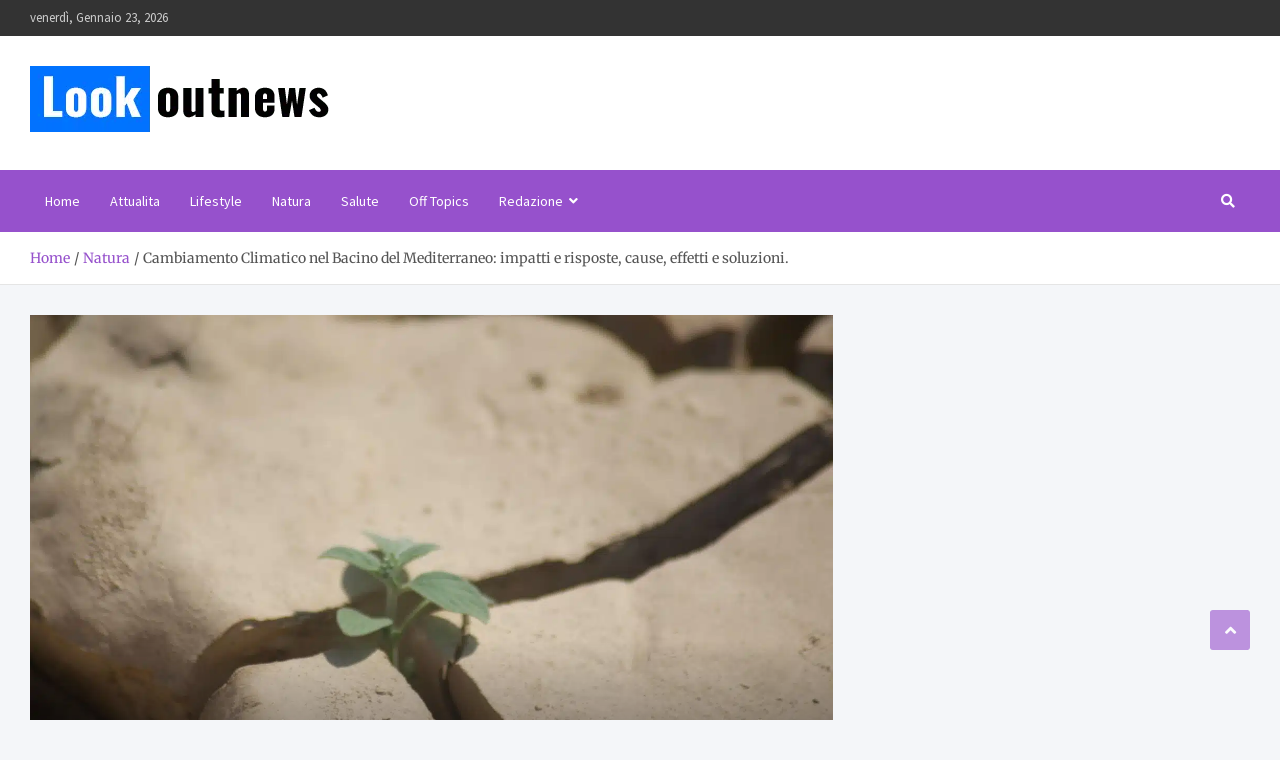

--- FILE ---
content_type: text/html; charset=UTF-8
request_url: https://www.lookoutnews.it/cambiamento-climatico-nel-bacino-del-mediterraneo-impatti-e-risposte-cause-effetti-e-soluzioni/
body_size: 36488
content:
<!doctype html>
<html lang="it-IT" prefix="og: https://ogp.me/ns#">
<head><meta charset="UTF-8"><script>if(navigator.userAgent.match(/MSIE|Internet Explorer/i)||navigator.userAgent.match(/Trident\/7\..*?rv:11/i)){var href=document.location.href;if(!href.match(/[?&]nowprocket/)){if(href.indexOf("?")==-1){if(href.indexOf("#")==-1){document.location.href=href+"?nowprocket=1"}else{document.location.href=href.replace("#","?nowprocket=1#")}}else{if(href.indexOf("#")==-1){document.location.href=href+"&nowprocket=1"}else{document.location.href=href.replace("#","&nowprocket=1#")}}}}</script><script>(()=>{class RocketLazyLoadScripts{constructor(){this.v="2.0.4",this.userEvents=["keydown","keyup","mousedown","mouseup","mousemove","mouseover","mouseout","touchmove","touchstart","touchend","touchcancel","wheel","click","dblclick","input"],this.attributeEvents=["onblur","onclick","oncontextmenu","ondblclick","onfocus","onmousedown","onmouseenter","onmouseleave","onmousemove","onmouseout","onmouseover","onmouseup","onmousewheel","onscroll","onsubmit"]}async t(){this.i(),this.o(),/iP(ad|hone)/.test(navigator.userAgent)&&this.h(),this.u(),this.l(this),this.m(),this.k(this),this.p(this),this._(),await Promise.all([this.R(),this.L()]),this.lastBreath=Date.now(),this.S(this),this.P(),this.D(),this.O(),this.M(),await this.C(this.delayedScripts.normal),await this.C(this.delayedScripts.defer),await this.C(this.delayedScripts.async),await this.T(),await this.F(),await this.j(),await this.A(),window.dispatchEvent(new Event("rocket-allScriptsLoaded")),this.everythingLoaded=!0,this.lastTouchEnd&&await new Promise(t=>setTimeout(t,500-Date.now()+this.lastTouchEnd)),this.I(),this.H(),this.U(),this.W()}i(){this.CSPIssue=sessionStorage.getItem("rocketCSPIssue"),document.addEventListener("securitypolicyviolation",t=>{this.CSPIssue||"script-src-elem"!==t.violatedDirective||"data"!==t.blockedURI||(this.CSPIssue=!0,sessionStorage.setItem("rocketCSPIssue",!0))},{isRocket:!0})}o(){window.addEventListener("pageshow",t=>{this.persisted=t.persisted,this.realWindowLoadedFired=!0},{isRocket:!0}),window.addEventListener("pagehide",()=>{this.onFirstUserAction=null},{isRocket:!0})}h(){let t;function e(e){t=e}window.addEventListener("touchstart",e,{isRocket:!0}),window.addEventListener("touchend",function i(o){o.changedTouches[0]&&t.changedTouches[0]&&Math.abs(o.changedTouches[0].pageX-t.changedTouches[0].pageX)<10&&Math.abs(o.changedTouches[0].pageY-t.changedTouches[0].pageY)<10&&o.timeStamp-t.timeStamp<200&&(window.removeEventListener("touchstart",e,{isRocket:!0}),window.removeEventListener("touchend",i,{isRocket:!0}),"INPUT"===o.target.tagName&&"text"===o.target.type||(o.target.dispatchEvent(new TouchEvent("touchend",{target:o.target,bubbles:!0})),o.target.dispatchEvent(new MouseEvent("mouseover",{target:o.target,bubbles:!0})),o.target.dispatchEvent(new PointerEvent("click",{target:o.target,bubbles:!0,cancelable:!0,detail:1,clientX:o.changedTouches[0].clientX,clientY:o.changedTouches[0].clientY})),event.preventDefault()))},{isRocket:!0})}q(t){this.userActionTriggered||("mousemove"!==t.type||this.firstMousemoveIgnored?"keyup"===t.type||"mouseover"===t.type||"mouseout"===t.type||(this.userActionTriggered=!0,this.onFirstUserAction&&this.onFirstUserAction()):this.firstMousemoveIgnored=!0),"click"===t.type&&t.preventDefault(),t.stopPropagation(),t.stopImmediatePropagation(),"touchstart"===this.lastEvent&&"touchend"===t.type&&(this.lastTouchEnd=Date.now()),"click"===t.type&&(this.lastTouchEnd=0),this.lastEvent=t.type,t.composedPath&&t.composedPath()[0].getRootNode()instanceof ShadowRoot&&(t.rocketTarget=t.composedPath()[0]),this.savedUserEvents.push(t)}u(){this.savedUserEvents=[],this.userEventHandler=this.q.bind(this),this.userEvents.forEach(t=>window.addEventListener(t,this.userEventHandler,{passive:!1,isRocket:!0})),document.addEventListener("visibilitychange",this.userEventHandler,{isRocket:!0})}U(){this.userEvents.forEach(t=>window.removeEventListener(t,this.userEventHandler,{passive:!1,isRocket:!0})),document.removeEventListener("visibilitychange",this.userEventHandler,{isRocket:!0}),this.savedUserEvents.forEach(t=>{(t.rocketTarget||t.target).dispatchEvent(new window[t.constructor.name](t.type,t))})}m(){const t="return false",e=Array.from(this.attributeEvents,t=>"data-rocket-"+t),i="["+this.attributeEvents.join("],[")+"]",o="[data-rocket-"+this.attributeEvents.join("],[data-rocket-")+"]",s=(e,i,o)=>{o&&o!==t&&(e.setAttribute("data-rocket-"+i,o),e["rocket"+i]=new Function("event",o),e.setAttribute(i,t))};new MutationObserver(t=>{for(const n of t)"attributes"===n.type&&(n.attributeName.startsWith("data-rocket-")||this.everythingLoaded?n.attributeName.startsWith("data-rocket-")&&this.everythingLoaded&&this.N(n.target,n.attributeName.substring(12)):s(n.target,n.attributeName,n.target.getAttribute(n.attributeName))),"childList"===n.type&&n.addedNodes.forEach(t=>{if(t.nodeType===Node.ELEMENT_NODE)if(this.everythingLoaded)for(const i of[t,...t.querySelectorAll(o)])for(const t of i.getAttributeNames())e.includes(t)&&this.N(i,t.substring(12));else for(const e of[t,...t.querySelectorAll(i)])for(const t of e.getAttributeNames())this.attributeEvents.includes(t)&&s(e,t,e.getAttribute(t))})}).observe(document,{subtree:!0,childList:!0,attributeFilter:[...this.attributeEvents,...e]})}I(){this.attributeEvents.forEach(t=>{document.querySelectorAll("[data-rocket-"+t+"]").forEach(e=>{this.N(e,t)})})}N(t,e){const i=t.getAttribute("data-rocket-"+e);i&&(t.setAttribute(e,i),t.removeAttribute("data-rocket-"+e))}k(t){Object.defineProperty(HTMLElement.prototype,"onclick",{get(){return this.rocketonclick||null},set(e){this.rocketonclick=e,this.setAttribute(t.everythingLoaded?"onclick":"data-rocket-onclick","this.rocketonclick(event)")}})}S(t){function e(e,i){let o=e[i];e[i]=null,Object.defineProperty(e,i,{get:()=>o,set(s){t.everythingLoaded?o=s:e["rocket"+i]=o=s}})}e(document,"onreadystatechange"),e(window,"onload"),e(window,"onpageshow");try{Object.defineProperty(document,"readyState",{get:()=>t.rocketReadyState,set(e){t.rocketReadyState=e},configurable:!0}),document.readyState="loading"}catch(t){console.log("WPRocket DJE readyState conflict, bypassing")}}l(t){this.originalAddEventListener=EventTarget.prototype.addEventListener,this.originalRemoveEventListener=EventTarget.prototype.removeEventListener,this.savedEventListeners=[],EventTarget.prototype.addEventListener=function(e,i,o){o&&o.isRocket||!t.B(e,this)&&!t.userEvents.includes(e)||t.B(e,this)&&!t.userActionTriggered||e.startsWith("rocket-")||t.everythingLoaded?t.originalAddEventListener.call(this,e,i,o):(t.savedEventListeners.push({target:this,remove:!1,type:e,func:i,options:o}),"mouseenter"!==e&&"mouseleave"!==e||t.originalAddEventListener.call(this,e,t.savedUserEvents.push,o))},EventTarget.prototype.removeEventListener=function(e,i,o){o&&o.isRocket||!t.B(e,this)&&!t.userEvents.includes(e)||t.B(e,this)&&!t.userActionTriggered||e.startsWith("rocket-")||t.everythingLoaded?t.originalRemoveEventListener.call(this,e,i,o):t.savedEventListeners.push({target:this,remove:!0,type:e,func:i,options:o})}}J(t,e){this.savedEventListeners=this.savedEventListeners.filter(i=>{let o=i.type,s=i.target||window;return e!==o||t!==s||(this.B(o,s)&&(i.type="rocket-"+o),this.$(i),!1)})}H(){EventTarget.prototype.addEventListener=this.originalAddEventListener,EventTarget.prototype.removeEventListener=this.originalRemoveEventListener,this.savedEventListeners.forEach(t=>this.$(t))}$(t){t.remove?this.originalRemoveEventListener.call(t.target,t.type,t.func,t.options):this.originalAddEventListener.call(t.target,t.type,t.func,t.options)}p(t){let e;function i(e){return t.everythingLoaded?e:e.split(" ").map(t=>"load"===t||t.startsWith("load.")?"rocket-jquery-load":t).join(" ")}function o(o){function s(e){const s=o.fn[e];o.fn[e]=o.fn.init.prototype[e]=function(){return this[0]===window&&t.userActionTriggered&&("string"==typeof arguments[0]||arguments[0]instanceof String?arguments[0]=i(arguments[0]):"object"==typeof arguments[0]&&Object.keys(arguments[0]).forEach(t=>{const e=arguments[0][t];delete arguments[0][t],arguments[0][i(t)]=e})),s.apply(this,arguments),this}}if(o&&o.fn&&!t.allJQueries.includes(o)){const e={DOMContentLoaded:[],"rocket-DOMContentLoaded":[]};for(const t in e)document.addEventListener(t,()=>{e[t].forEach(t=>t())},{isRocket:!0});o.fn.ready=o.fn.init.prototype.ready=function(i){function s(){parseInt(o.fn.jquery)>2?setTimeout(()=>i.bind(document)(o)):i.bind(document)(o)}return"function"==typeof i&&(t.realDomReadyFired?!t.userActionTriggered||t.fauxDomReadyFired?s():e["rocket-DOMContentLoaded"].push(s):e.DOMContentLoaded.push(s)),o([])},s("on"),s("one"),s("off"),t.allJQueries.push(o)}e=o}t.allJQueries=[],o(window.jQuery),Object.defineProperty(window,"jQuery",{get:()=>e,set(t){o(t)}})}P(){const t=new Map;document.write=document.writeln=function(e){const i=document.currentScript,o=document.createRange(),s=i.parentElement;let n=t.get(i);void 0===n&&(n=i.nextSibling,t.set(i,n));const c=document.createDocumentFragment();o.setStart(c,0),c.appendChild(o.createContextualFragment(e)),s.insertBefore(c,n)}}async R(){return new Promise(t=>{this.userActionTriggered?t():this.onFirstUserAction=t})}async L(){return new Promise(t=>{document.addEventListener("DOMContentLoaded",()=>{this.realDomReadyFired=!0,t()},{isRocket:!0})})}async j(){return this.realWindowLoadedFired?Promise.resolve():new Promise(t=>{window.addEventListener("load",t,{isRocket:!0})})}M(){this.pendingScripts=[];this.scriptsMutationObserver=new MutationObserver(t=>{for(const e of t)e.addedNodes.forEach(t=>{"SCRIPT"!==t.tagName||t.noModule||t.isWPRocket||this.pendingScripts.push({script:t,promise:new Promise(e=>{const i=()=>{const i=this.pendingScripts.findIndex(e=>e.script===t);i>=0&&this.pendingScripts.splice(i,1),e()};t.addEventListener("load",i,{isRocket:!0}),t.addEventListener("error",i,{isRocket:!0}),setTimeout(i,1e3)})})})}),this.scriptsMutationObserver.observe(document,{childList:!0,subtree:!0})}async F(){await this.X(),this.pendingScripts.length?(await this.pendingScripts[0].promise,await this.F()):this.scriptsMutationObserver.disconnect()}D(){this.delayedScripts={normal:[],async:[],defer:[]},document.querySelectorAll("script[type$=rocketlazyloadscript]").forEach(t=>{t.hasAttribute("data-rocket-src")?t.hasAttribute("async")&&!1!==t.async?this.delayedScripts.async.push(t):t.hasAttribute("defer")&&!1!==t.defer||"module"===t.getAttribute("data-rocket-type")?this.delayedScripts.defer.push(t):this.delayedScripts.normal.push(t):this.delayedScripts.normal.push(t)})}async _(){await this.L();let t=[];document.querySelectorAll("script[type$=rocketlazyloadscript][data-rocket-src]").forEach(e=>{let i=e.getAttribute("data-rocket-src");if(i&&!i.startsWith("data:")){i.startsWith("//")&&(i=location.protocol+i);try{const o=new URL(i).origin;o!==location.origin&&t.push({src:o,crossOrigin:e.crossOrigin||"module"===e.getAttribute("data-rocket-type")})}catch(t){}}}),t=[...new Map(t.map(t=>[JSON.stringify(t),t])).values()],this.Y(t,"preconnect")}async G(t){if(await this.K(),!0!==t.noModule||!("noModule"in HTMLScriptElement.prototype))return new Promise(e=>{let i;function o(){(i||t).setAttribute("data-rocket-status","executed"),e()}try{if(navigator.userAgent.includes("Firefox/")||""===navigator.vendor||this.CSPIssue)i=document.createElement("script"),[...t.attributes].forEach(t=>{let e=t.nodeName;"type"!==e&&("data-rocket-type"===e&&(e="type"),"data-rocket-src"===e&&(e="src"),i.setAttribute(e,t.nodeValue))}),t.text&&(i.text=t.text),t.nonce&&(i.nonce=t.nonce),i.hasAttribute("src")?(i.addEventListener("load",o,{isRocket:!0}),i.addEventListener("error",()=>{i.setAttribute("data-rocket-status","failed-network"),e()},{isRocket:!0}),setTimeout(()=>{i.isConnected||e()},1)):(i.text=t.text,o()),i.isWPRocket=!0,t.parentNode.replaceChild(i,t);else{const i=t.getAttribute("data-rocket-type"),s=t.getAttribute("data-rocket-src");i?(t.type=i,t.removeAttribute("data-rocket-type")):t.removeAttribute("type"),t.addEventListener("load",o,{isRocket:!0}),t.addEventListener("error",i=>{this.CSPIssue&&i.target.src.startsWith("data:")?(console.log("WPRocket: CSP fallback activated"),t.removeAttribute("src"),this.G(t).then(e)):(t.setAttribute("data-rocket-status","failed-network"),e())},{isRocket:!0}),s?(t.fetchPriority="high",t.removeAttribute("data-rocket-src"),t.src=s):t.src="data:text/javascript;base64,"+window.btoa(unescape(encodeURIComponent(t.text)))}}catch(i){t.setAttribute("data-rocket-status","failed-transform"),e()}});t.setAttribute("data-rocket-status","skipped")}async C(t){const e=t.shift();return e?(e.isConnected&&await this.G(e),this.C(t)):Promise.resolve()}O(){this.Y([...this.delayedScripts.normal,...this.delayedScripts.defer,...this.delayedScripts.async],"preload")}Y(t,e){this.trash=this.trash||[];let i=!0;var o=document.createDocumentFragment();t.forEach(t=>{const s=t.getAttribute&&t.getAttribute("data-rocket-src")||t.src;if(s&&!s.startsWith("data:")){const n=document.createElement("link");n.href=s,n.rel=e,"preconnect"!==e&&(n.as="script",n.fetchPriority=i?"high":"low"),t.getAttribute&&"module"===t.getAttribute("data-rocket-type")&&(n.crossOrigin=!0),t.crossOrigin&&(n.crossOrigin=t.crossOrigin),t.integrity&&(n.integrity=t.integrity),t.nonce&&(n.nonce=t.nonce),o.appendChild(n),this.trash.push(n),i=!1}}),document.head.appendChild(o)}W(){this.trash.forEach(t=>t.remove())}async T(){try{document.readyState="interactive"}catch(t){}this.fauxDomReadyFired=!0;try{await this.K(),this.J(document,"readystatechange"),document.dispatchEvent(new Event("rocket-readystatechange")),await this.K(),document.rocketonreadystatechange&&document.rocketonreadystatechange(),await this.K(),this.J(document,"DOMContentLoaded"),document.dispatchEvent(new Event("rocket-DOMContentLoaded")),await this.K(),this.J(window,"DOMContentLoaded"),window.dispatchEvent(new Event("rocket-DOMContentLoaded"))}catch(t){console.error(t)}}async A(){try{document.readyState="complete"}catch(t){}try{await this.K(),this.J(document,"readystatechange"),document.dispatchEvent(new Event("rocket-readystatechange")),await this.K(),document.rocketonreadystatechange&&document.rocketonreadystatechange(),await this.K(),this.J(window,"load"),window.dispatchEvent(new Event("rocket-load")),await this.K(),window.rocketonload&&window.rocketonload(),await this.K(),this.allJQueries.forEach(t=>t(window).trigger("rocket-jquery-load")),await this.K(),this.J(window,"pageshow");const t=new Event("rocket-pageshow");t.persisted=this.persisted,window.dispatchEvent(t),await this.K(),window.rocketonpageshow&&window.rocketonpageshow({persisted:this.persisted})}catch(t){console.error(t)}}async K(){Date.now()-this.lastBreath>45&&(await this.X(),this.lastBreath=Date.now())}async X(){return document.hidden?new Promise(t=>setTimeout(t)):new Promise(t=>requestAnimationFrame(t))}B(t,e){return e===document&&"readystatechange"===t||(e===document&&"DOMContentLoaded"===t||(e===window&&"DOMContentLoaded"===t||(e===window&&"load"===t||e===window&&"pageshow"===t)))}static run(){(new RocketLazyLoadScripts).t()}}RocketLazyLoadScripts.run()})();</script>
	
	<meta name="viewport" content="width=device-width, initial-scale=1, shrink-to-fit=no">
	<link rel="profile" href="https://gmpg.org/xfn/11">

	<script type="rocketlazyloadscript">window.cookiehub_wordpress = {};</script><script type="rocketlazyloadscript">
window.dataLayer = window.dataLayer || [];
function gtag(){dataLayer.push(arguments);}
gtag('consent', 'default', {'ad_storage': 'denied', 'analytics_storage': 'denied', 'ad_user_data': 'denied', 'ad_personalization': 'denied', 'wait_for_update': 500});
</script>
<!-- Ottimizzazione per i motori di ricerca di Rank Math - https://rankmath.com/ -->
<title>Cambiamento climatico nel Mediterraneo: impatti e soluzioni</title>
<style id="wpr-usedcss">img:is([sizes=auto i],[sizes^="auto," i]){contain-intrinsic-size:3000px 1500px}img.emoji{display:inline!important;border:none!important;box-shadow:none!important;height:1em!important;width:1em!important;margin:0 .07em!important;vertical-align:-.1em!important;background:0 0!important;padding:0!important}:root{--wp--preset--aspect-ratio--square:1;--wp--preset--aspect-ratio--4-3:4/3;--wp--preset--aspect-ratio--3-4:3/4;--wp--preset--aspect-ratio--3-2:3/2;--wp--preset--aspect-ratio--2-3:2/3;--wp--preset--aspect-ratio--16-9:16/9;--wp--preset--aspect-ratio--9-16:9/16;--wp--preset--color--black:#000000;--wp--preset--color--cyan-bluish-gray:#abb8c3;--wp--preset--color--white:#ffffff;--wp--preset--color--pale-pink:#f78da7;--wp--preset--color--vivid-red:#cf2e2e;--wp--preset--color--luminous-vivid-orange:#ff6900;--wp--preset--color--luminous-vivid-amber:#fcb900;--wp--preset--color--light-green-cyan:#7bdcb5;--wp--preset--color--vivid-green-cyan:#00d084;--wp--preset--color--pale-cyan-blue:#8ed1fc;--wp--preset--color--vivid-cyan-blue:#0693e3;--wp--preset--color--vivid-purple:#9b51e0;--wp--preset--gradient--vivid-cyan-blue-to-vivid-purple:linear-gradient(135deg,rgba(6, 147, 227, 1) 0%,rgb(155, 81, 224) 100%);--wp--preset--gradient--light-green-cyan-to-vivid-green-cyan:linear-gradient(135deg,rgb(122, 220, 180) 0%,rgb(0, 208, 130) 100%);--wp--preset--gradient--luminous-vivid-amber-to-luminous-vivid-orange:linear-gradient(135deg,rgba(252, 185, 0, 1) 0%,rgba(255, 105, 0, 1) 100%);--wp--preset--gradient--luminous-vivid-orange-to-vivid-red:linear-gradient(135deg,rgba(255, 105, 0, 1) 0%,rgb(207, 46, 46) 100%);--wp--preset--gradient--very-light-gray-to-cyan-bluish-gray:linear-gradient(135deg,rgb(238, 238, 238) 0%,rgb(169, 184, 195) 100%);--wp--preset--gradient--cool-to-warm-spectrum:linear-gradient(135deg,rgb(74, 234, 220) 0%,rgb(151, 120, 209) 20%,rgb(207, 42, 186) 40%,rgb(238, 44, 130) 60%,rgb(251, 105, 98) 80%,rgb(254, 248, 76) 100%);--wp--preset--gradient--blush-light-purple:linear-gradient(135deg,rgb(255, 206, 236) 0%,rgb(152, 150, 240) 100%);--wp--preset--gradient--blush-bordeaux:linear-gradient(135deg,rgb(254, 205, 165) 0%,rgb(254, 45, 45) 50%,rgb(107, 0, 62) 100%);--wp--preset--gradient--luminous-dusk:linear-gradient(135deg,rgb(255, 203, 112) 0%,rgb(199, 81, 192) 50%,rgb(65, 88, 208) 100%);--wp--preset--gradient--pale-ocean:linear-gradient(135deg,rgb(255, 245, 203) 0%,rgb(182, 227, 212) 50%,rgb(51, 167, 181) 100%);--wp--preset--gradient--electric-grass:linear-gradient(135deg,rgb(202, 248, 128) 0%,rgb(113, 206, 126) 100%);--wp--preset--gradient--midnight:linear-gradient(135deg,rgb(2, 3, 129) 0%,rgb(40, 116, 252) 100%);--wp--preset--font-size--small:13px;--wp--preset--font-size--medium:20px;--wp--preset--font-size--large:36px;--wp--preset--font-size--x-large:42px;--wp--preset--spacing--20:0.44rem;--wp--preset--spacing--30:0.67rem;--wp--preset--spacing--40:1rem;--wp--preset--spacing--50:1.5rem;--wp--preset--spacing--60:2.25rem;--wp--preset--spacing--70:3.38rem;--wp--preset--spacing--80:5.06rem;--wp--preset--shadow--natural:6px 6px 9px rgba(0, 0, 0, .2);--wp--preset--shadow--deep:12px 12px 50px rgba(0, 0, 0, .4);--wp--preset--shadow--sharp:6px 6px 0px rgba(0, 0, 0, .2);--wp--preset--shadow--outlined:6px 6px 0px -3px rgba(255, 255, 255, 1),6px 6px rgba(0, 0, 0, 1);--wp--preset--shadow--crisp:6px 6px 0px rgba(0, 0, 0, 1)}:where(.is-layout-flex){gap:.5em}:where(.is-layout-grid){gap:.5em}:where(.wp-block-post-template.is-layout-flex){gap:1.25em}:where(.wp-block-post-template.is-layout-grid){gap:1.25em}:where(.wp-block-columns.is-layout-flex){gap:2em}:where(.wp-block-columns.is-layout-grid){gap:2em}:root :where(.wp-block-pullquote){font-size:1.5em;line-height:1.6}.ui-helper-reset{margin:0;padding:0;border:0;outline:0;line-height:1.3;text-decoration:none;font-size:100%;list-style:none}.ui-state-disabled{cursor:default!important;pointer-events:none}.ui-icon{display:inline-block;vertical-align:middle;margin-top:-.25em;position:relative;text-indent:-99999px;overflow:hidden;background-repeat:no-repeat}.ui-accordion .ui-accordion-header{display:block;cursor:pointer;position:relative;margin:2px 0 0;padding:.5em .5em .5em .7em;font-size:100%}.ui-accordion .ui-accordion-content{padding:.3em 1.4em;border-top:0;overflow:auto}.ui-widget{font-family:Arial,Helvetica,sans-serif;font-size:1em}.ui-widget .ui-widget{font-size:1em}.ui-widget button,.ui-widget input,.ui-widget select,.ui-widget textarea{font-family:Arial,Helvetica,sans-serif;font-size:1em}.ui-widget.ui-widget-content{border:1px solid #c5c5c5}.ui-widget-content{border:1px solid #ddd;background:#fff;color:#333}.ui-widget-content a{color:#333}.ui-state-default,.ui-widget-content .ui-state-default{border:1px solid #c5c5c5;background:#f6f6f6;font-weight:400;color:#454545}.ui-state-default a,.ui-state-default a:link,.ui-state-default a:visited{color:#454545;text-decoration:none}.ui-state-focus,.ui-state-hover,.ui-widget-content .ui-state-focus,.ui-widget-content .ui-state-hover{border:1px solid #ccc;background:#ededed;font-weight:400;color:#2b2b2b}.ui-state-focus a,.ui-state-focus a:hover,.ui-state-focus a:link,.ui-state-focus a:visited,.ui-state-hover a,.ui-state-hover a:hover,.ui-state-hover a:link,.ui-state-hover a:visited{color:#2b2b2b;text-decoration:none}.ui-state-active,.ui-widget-content .ui-state-active{font-weight:400;background-color:#fff}.ui-state-active a,.ui-state-active a:link,.ui-state-active a:visited{color:#fff;text-decoration:none}.ui-state-disabled,.ui-widget-content .ui-state-disabled{opacity:.35;filter:Alpha(Opacity=35);background-image:none}.ui-state-disabled .ui-icon{filter:Alpha(Opacity=35)}.ui-icon{width:16px;height:16px}.ui-icon,.ui-widget-content .ui-icon{background-image:url("https://www.lookoutnews.it/wp-content/plugins/faq-schema-for-pages-and-posts//css/images/ui-icons_444444_256x240.png")}.ui-state-focus .ui-icon,.ui-state-hover .ui-icon{background-image:url("https://www.lookoutnews.it/wp-content/plugins/faq-schema-for-pages-and-posts//css/images/ui-icons_555555_256x240.png")}.ui-state-active .ui-icon{background-image:url("https://www.lookoutnews.it/wp-content/plugins/faq-schema-for-pages-and-posts//css/images/ui-icons_ffffff_256x240.png")}.ui-icon-triangle-1-e{background-position:-32px -16px}.ui-icon-triangle-1-s{background-position:-65px -16px}.ui-corner-all,.ui-corner-top{border-top-left-radius:3px}.ui-corner-all,.ui-corner-top{border-top-right-radius:3px}.ui-corner-all,.ui-corner-bottom{border-bottom-left-radius:3px}.ui-corner-all,.ui-corner-bottom{border-bottom-right-radius:3px}#ez-toc-container{background:#f9f9f9;border:1px solid #aaa;border-radius:4px;-webkit-box-shadow:0 1px 1px rgba(0,0,0,.05);box-shadow:0 1px 1px rgba(0,0,0,.05);display:table;margin-bottom:1em;padding:10px 20px 10px 10px;position:relative;width:auto}#ez-toc-container.ez-toc-transparent{background:0 0}#ez-toc-container ul ul{margin-left:1.5em}#ez-toc-container li,#ez-toc-container ul{padding:0}#ez-toc-container li,#ez-toc-container ul,#ez-toc-container ul li{background:0 0;list-style:none;line-height:1.6;margin:0;overflow:hidden;z-index:1}#ez-toc-container .ez-toc-title{text-align:left;line-height:1.45;margin:0;padding:0}.ez-toc-title-container{display:table;width:100%}.ez-toc-title{display:inline;text-align:left;vertical-align:middle}#ez-toc-container div.ez-toc-title-container+ul.ez-toc-list{margin-top:1em}#ez-toc-container a{color:#444;box-shadow:none;text-decoration:none;text-shadow:none;display:inline-flex;align-items:stretch;flex-wrap:nowrap}#ez-toc-container a:visited{color:#9f9f9f}#ez-toc-container a:hover{text-decoration:underline}.btn.active{background-image:none}#ez-toc-container input{position:absolute;left:-999em}#ez-toc-container input[type=checkbox]:checked+nav{opacity:0;max-height:0;border:none;display:none}#ez-toc-container label{position:relative;cursor:pointer;display:initial}div#ez-toc-container .ez-toc-title{display:initial}div#ez-toc-container .ez-toc-title{font-size:120%}div#ez-toc-container .ez-toc-title{font-weight:500}div#ez-toc-container ul li,div#ez-toc-container ul li a{font-size:95%}div#ez-toc-container ul li,div#ez-toc-container ul li a{font-weight:500}div#ez-toc-container nav ul ul li{font-size:90%}div#ez-toc-container{width:100%}.ez-toc-container-direction{direction:ltr}.ez-toc-counter ul{direction:ltr;counter-reset:item}.ez-toc-counter nav ul li a::before{content:counter(item,numeric) '. ';margin-right:.2em;counter-increment:item;flex-grow:0;flex-shrink:0;float:left}:root{--blue:#007bff;--indigo:#6610f2;--purple:#6f42c1;--pink:#e83e8c;--red:#dc3545;--orange:#fd7e14;--yellow:#ffc107;--green:#28a745;--teal:#20c997;--cyan:#17a2b8;--white:#fff;--gray:#6c757d;--gray-dark:#343a40;--primary:#007bff;--secondary:#6c757d;--success:#28a745;--info:#17a2b8;--warning:#ffc107;--danger:#dc3545;--light:#f8f9fa;--dark:#343a40;--breakpoint-xs:0;--breakpoint-sm:576px;--breakpoint-md:768px;--breakpoint-lg:992px;--breakpoint-xl:1200px;--font-family-sans-serif:-apple-system,BlinkMacSystemFont,"Segoe UI",Roboto,"Helvetica Neue",Arial,"Noto Sans",sans-serif,"Apple Color Emoji","Segoe UI Emoji","Segoe UI Symbol","Noto Color Emoji";--font-family-monospace:SFMono-Regular,Menlo,Monaco,Consolas,"Liberation Mono","Courier New",monospace}*,::after,::before{box-sizing:border-box}html{font-family:sans-serif;line-height:1.15;-webkit-text-size-adjust:100%;-webkit-tap-highlight-color:transparent}aside,figcaption,figure,footer,header,main,nav{display:block}body{margin:0;font-family:-apple-system,BlinkMacSystemFont,"Segoe UI",Roboto,"Helvetica Neue",Arial,"Noto Sans",sans-serif,"Apple Color Emoji","Segoe UI Emoji","Segoe UI Symbol","Noto Color Emoji";font-size:1rem;font-weight:400;line-height:1.5;color:#212529;text-align:left;background-color:#fff}[tabindex="-1"]:focus:not(:focus-visible){outline:0!important}h1,h2,h3{margin-top:0;margin-bottom:.5rem}p{margin-top:0;margin-bottom:1rem}ol,ul{margin-top:0;margin-bottom:1rem}ol ol,ol ul,ul ol,ul ul{margin-bottom:0}strong{font-weight:bolder}a{color:#007bff;text-decoration:none;background-color:transparent}a:hover{color:#0056b3;text-decoration:underline}a:not([href]):not([class]){color:inherit;text-decoration:none}a:not([href]):not([class]):hover{color:inherit;text-decoration:none}figure{margin:0 0 1rem}img{vertical-align:middle;border-style:none}svg{overflow:hidden;vertical-align:middle}table{border-collapse:collapse}caption{padding-top:.75rem;padding-bottom:.75rem;color:#6c757d;text-align:left;caption-side:bottom}label{display:inline-block;margin-bottom:.5rem}button{border-radius:0}button:focus{outline:dotted 1px;outline:-webkit-focus-ring-color auto 5px}button,input,optgroup,select,textarea{margin:0;font-family:inherit;font-size:inherit;line-height:inherit}button,input{overflow:visible}button,select{text-transform:none}[role=button]{cursor:pointer}select{word-wrap:normal}[type=button],[type=submit],button{-webkit-appearance:button}[type=button]:not(:disabled),[type=submit]:not(:disabled),button:not(:disabled){cursor:pointer}[type=button]::-moz-focus-inner,[type=submit]::-moz-focus-inner,button::-moz-focus-inner{padding:0;border-style:none}input[type=checkbox],input[type=radio]{box-sizing:border-box;padding:0}textarea{overflow:auto;resize:vertical}fieldset{min-width:0;padding:0;margin:0;border:0}legend{display:block;width:100%;max-width:100%;padding:0;margin-bottom:.5rem;font-size:1.5rem;line-height:inherit;color:inherit;white-space:normal}progress{vertical-align:baseline}[type=number]::-webkit-inner-spin-button,[type=number]::-webkit-outer-spin-button{height:auto}[type=search]{outline-offset:-2px;-webkit-appearance:none}[type=search]::-webkit-search-decoration{-webkit-appearance:none}::-webkit-file-upload-button{font:inherit;-webkit-appearance:button}template{display:none}[hidden]{display:none!important}h1,h2,h3{margin-bottom:.5rem;font-weight:500;line-height:1.2}h1{font-size:2.5rem}h2{font-size:2rem}h3{font-size:1.75rem}.container{width:100%;padding-right:15px;padding-left:15px;margin-right:auto;margin-left:auto}@media (min-width:576px){.container{max-width:540px}}@media (min-width:768px){.container{max-width:720px}}@media (min-width:992px){.container{max-width:960px}}@media (min-width:1200px){.container{max-width:1140px}}.row{display:-ms-flexbox;display:flex;-ms-flex-wrap:wrap;flex-wrap:wrap;margin-right:-15px;margin-left:-15px}.col-12,.col-lg,.col-lg-4,.col-lg-8,.col-md,.col-sm{position:relative;width:100%;padding-right:15px;padding-left:15px}.col-12{-ms-flex:0 0 100%;flex:0 0 100%;max-width:100%}@media (min-width:576px){.col-sm{-ms-flex-preferred-size:0;flex-basis:0;-ms-flex-positive:1;flex-grow:1;max-width:100%}}@media (min-width:768px){.col-md{-ms-flex-preferred-size:0;flex-basis:0;-ms-flex-positive:1;flex-grow:1;max-width:100%}}@media (min-width:992px){.col-lg{-ms-flex-preferred-size:0;flex-basis:0;-ms-flex-positive:1;flex-grow:1;max-width:100%}.col-lg-4{-ms-flex:0 0 33.333333%;flex:0 0 33.333333%;max-width:33.333333%}.col-lg-8{-ms-flex:0 0 66.666667%;flex:0 0 66.666667%;max-width:66.666667%}}.table{width:100%;margin-bottom:1rem;color:#212529}.table tbody+tbody{border-top:2px solid #dee2e6}.form-control{display:block;width:100%;height:calc(1.5em + .75rem + 2px);padding:.375rem .75rem;font-size:1rem;font-weight:400;line-height:1.5;color:#495057;background-color:#fff;background-clip:padding-box;border:1px solid #ced4da;border-radius:.25rem;transition:border-color .15s ease-in-out,box-shadow .15s ease-in-out}@media (prefers-reduced-motion:reduce){.form-control{transition:none}}.form-control::-ms-expand{background-color:transparent;border:0}.form-control:-moz-focusring{color:transparent;text-shadow:0 0 0 #495057}.form-control:focus{color:#495057;background-color:#fff;border-color:#80bdff;outline:0;box-shadow:0 0 0 .2rem rgba(0,123,255,.25)}.form-control::-webkit-input-placeholder{color:#6c757d;opacity:1}.form-control::-moz-placeholder{color:#6c757d;opacity:1}.form-control:-ms-input-placeholder{color:#6c757d;opacity:1}.form-control::-ms-input-placeholder{color:#6c757d;opacity:1}.form-control::placeholder{color:#6c757d;opacity:1}.form-control:disabled{background-color:#e9ecef;opacity:1}input[type=date].form-control{-webkit-appearance:none;-moz-appearance:none;appearance:none}select.form-control:focus::-ms-value{color:#495057;background-color:#fff}select.form-control[multiple],select.form-control[size]{height:auto}textarea.form-control{height:auto}.btn{display:inline-block;font-weight:400;color:#212529;text-align:center;vertical-align:middle;-webkit-user-select:none;-moz-user-select:none;-ms-user-select:none;user-select:none;background-color:transparent;border:1px solid transparent;padding:.375rem .75rem;font-size:1rem;line-height:1.5;border-radius:.25rem;transition:color .15s ease-in-out,background-color .15s ease-in-out,border-color .15s ease-in-out,box-shadow .15s ease-in-out}@media (prefers-reduced-motion:reduce){.btn{transition:none}}.btn:hover{color:#212529;text-decoration:none}.btn.focus,.btn:focus{outline:0;box-shadow:0 0 0 .2rem rgba(0,123,255,.25)}.btn.disabled,.btn:disabled{opacity:.65}.btn:not(:disabled):not(.disabled){cursor:pointer}a.btn.disabled,fieldset:disabled a.btn{pointer-events:none}.fade{transition:opacity .15s linear}@media (prefers-reduced-motion:reduce){.fade{transition:none}}.fade:not(.show){opacity:0}.collapse:not(.show){display:none}.collapsing{position:relative;height:0;overflow:hidden;transition:height .35s ease}.dropdown,.dropleft,.dropright,.dropup{position:relative}.dropdown-toggle{white-space:nowrap}.dropdown-toggle::after{display:inline-block;margin-left:.255em;vertical-align:.255em;content:"";border-top:.3em solid;border-right:.3em solid transparent;border-bottom:0;border-left:.3em solid transparent}.dropdown-toggle:empty::after{margin-left:0}.dropdown-menu{position:absolute;top:100%;left:0;z-index:1000;display:none;float:left;min-width:10rem;padding:.5rem 0;margin:.125rem 0 0;font-size:1rem;color:#212529;text-align:left;list-style:none;background-color:#fff;background-clip:padding-box;border:1px solid rgba(0,0,0,.15);border-radius:.25rem}.dropdown-menu-right{right:0;left:auto}.dropup .dropdown-menu{top:auto;bottom:100%;margin-top:0;margin-bottom:.125rem}.dropup .dropdown-toggle::after{display:inline-block;margin-left:.255em;vertical-align:.255em;content:"";border-top:0;border-right:.3em solid transparent;border-bottom:.3em solid;border-left:.3em solid transparent}.dropup .dropdown-toggle:empty::after{margin-left:0}.dropright .dropdown-menu{top:0;right:auto;left:100%;margin-top:0;margin-left:.125rem}.dropright .dropdown-toggle::after{display:inline-block;margin-left:.255em;vertical-align:.255em;content:"";border-top:.3em solid transparent;border-right:0;border-bottom:.3em solid transparent;border-left:.3em solid}.dropright .dropdown-toggle:empty::after{margin-left:0}.dropright .dropdown-toggle::after{vertical-align:0}.dropleft .dropdown-menu{top:0;right:100%;left:auto;margin-top:0;margin-right:.125rem}.dropleft .dropdown-toggle::after{display:inline-block;margin-left:.255em;vertical-align:.255em;content:""}.dropleft .dropdown-toggle::after{display:none}.dropleft .dropdown-toggle::before{display:inline-block;margin-right:.255em;vertical-align:.255em;content:"";border-top:.3em solid transparent;border-right:.3em solid;border-bottom:.3em solid transparent}.dropleft .dropdown-toggle:empty::after{margin-left:0}.dropleft .dropdown-toggle::before{vertical-align:0}.dropdown-menu[x-placement^=bottom],.dropdown-menu[x-placement^=left],.dropdown-menu[x-placement^=right],.dropdown-menu[x-placement^=top]{right:auto;bottom:auto}.dropdown-item{display:block;width:100%;padding:.25rem 1.5rem;clear:both;font-weight:400;color:#212529;text-align:inherit;white-space:nowrap;background-color:transparent;border:0}.dropdown-item:focus,.dropdown-item:hover{color:#16181b;text-decoration:none;background-color:#f8f9fa}.dropdown-item.active,.dropdown-item:active{color:#fff;text-decoration:none;background-color:#007bff}.dropdown-item.disabled,.dropdown-item:disabled{color:#6c757d;pointer-events:none;background-color:transparent}.dropdown-menu.show{display:block}.input-group{position:relative;display:-ms-flexbox;display:flex;-ms-flex-wrap:wrap;flex-wrap:wrap;-ms-flex-align:stretch;align-items:stretch;width:100%}.input-group>.form-control{position:relative;-ms-flex:1 1 auto;flex:1 1 auto;width:1%;min-width:0;margin-bottom:0}.input-group>.form-control+.form-control{margin-left:-1px}.input-group>.form-control:focus{z-index:3}.input-group>.form-control:not(:last-child){border-top-right-radius:0;border-bottom-right-radius:0}.input-group>.form-control:not(:first-child){border-top-left-radius:0;border-bottom-left-radius:0}.input-group-prepend{display:-ms-flexbox;display:flex}.input-group-prepend .btn{position:relative;z-index:2}.input-group-prepend .btn:focus{z-index:3}.input-group-prepend .btn+.btn{margin-left:-1px}.input-group-prepend{margin-right:-1px}.input-group>.input-group-prepend>.btn{border-top-right-radius:0;border-bottom-right-radius:0}.input-group>.input-group-prepend:first-child>.btn:not(:first-child),.input-group>.input-group-prepend:not(:first-child)>.btn{border-top-left-radius:0;border-bottom-left-radius:0}.nav-link{display:block;padding:.5rem 1rem}.nav-link:focus,.nav-link:hover{text-decoration:none}.nav-link.disabled{color:#6c757d;pointer-events:none;cursor:default}.navbar{position:relative;display:-ms-flexbox;display:flex;-ms-flex-wrap:wrap;flex-wrap:wrap;-ms-flex-align:center;align-items:center;-ms-flex-pack:justify;justify-content:space-between;padding:.5rem 1rem}.navbar .container{display:-ms-flexbox;display:flex;-ms-flex-wrap:wrap;flex-wrap:wrap;-ms-flex-align:center;align-items:center;-ms-flex-pack:justify;justify-content:space-between}.navbar-nav{display:-ms-flexbox;display:flex;-ms-flex-direction:column;flex-direction:column;padding-left:0;margin-bottom:0;list-style:none}.navbar-nav .nav-link{padding-right:0;padding-left:0}.navbar-nav .dropdown-menu{position:static;float:none}.navbar-collapse{-ms-flex-preferred-size:100%;flex-basis:100%;-ms-flex-positive:1;flex-grow:1;-ms-flex-align:center;align-items:center}.navbar-toggler{padding:.25rem .75rem;font-size:1.25rem;line-height:1;background-color:transparent;border:1px solid transparent;border-radius:.25rem}.navbar-toggler:focus,.navbar-toggler:hover{text-decoration:none}.alert{position:relative;padding:.75rem 1.25rem;margin-bottom:1rem;border:1px solid transparent;border-radius:.25rem}.progress{display:-ms-flexbox;display:flex;height:1rem;overflow:hidden;line-height:0;font-size:.75rem;background-color:#e9ecef;border-radius:.25rem}.media{display:-ms-flexbox;display:flex;-ms-flex-align:start;align-items:flex-start}.list-group{display:-ms-flexbox;display:flex;-ms-flex-direction:column;flex-direction:column;padding-left:0;margin-bottom:0;border-radius:.25rem}.list-group-item{position:relative;display:block;padding:.75rem 1.25rem;background-color:#fff;border:1px solid rgba(0,0,0,.125)}.list-group-item:first-child{border-top-left-radius:inherit;border-top-right-radius:inherit}.list-group-item:last-child{border-bottom-right-radius:inherit;border-bottom-left-radius:inherit}.list-group-item.disabled,.list-group-item:disabled{color:#6c757d;pointer-events:none;background-color:#fff}.list-group-item.active{z-index:2;color:#fff;background-color:#007bff;border-color:#007bff}.list-group-item+.list-group-item{border-top-width:0}.list-group-item+.list-group-item.active{margin-top:-1px;border-top-width:1px}.close{float:right;font-size:1.5rem;font-weight:700;line-height:1;color:#000;text-shadow:0 1px 0 #fff;opacity:.5}.close:hover{color:#000;text-decoration:none}.close:not(:disabled):not(.disabled):focus,.close:not(:disabled):not(.disabled):hover{opacity:.75}button.close{padding:0;background-color:transparent;border:0}a.close.disabled{pointer-events:none}.toast{-ms-flex-preferred-size:350px;flex-basis:350px;max-width:350px;font-size:.875rem;background-color:rgba(255,255,255,.85);background-clip:padding-box;border:1px solid rgba(0,0,0,.1);box-shadow:0 .25rem .75rem rgba(0,0,0,.1);opacity:0;border-radius:.25rem}.toast:not(:last-child){margin-bottom:.75rem}.toast.showing{opacity:1}.toast.show{display:block;opacity:1}.toast.hide{display:none}.modal-open{overflow:hidden}.modal-open .modal{overflow-x:hidden;overflow-y:auto}.modal{position:fixed;top:0;left:0;z-index:1050;display:none;width:100%;height:100%;overflow:hidden;outline:0}.modal-dialog{position:relative;width:auto;margin:.5rem;pointer-events:none}.modal.fade .modal-dialog{transition:-webkit-transform .3s ease-out;transition:transform .3s ease-out;transition:transform .3s ease-out,-webkit-transform .3s ease-out;-webkit-transform:translate(0,-50px);transform:translate(0,-50px)}@media (prefers-reduced-motion:reduce){.collapsing{transition:none}.modal.fade .modal-dialog{transition:none}}.modal.show .modal-dialog{-webkit-transform:none;transform:none}.modal.modal-static .modal-dialog{-webkit-transform:scale(1.02);transform:scale(1.02)}.modal-dialog-scrollable{display:-ms-flexbox;display:flex;max-height:calc(100% - 1rem)}.modal-dialog-scrollable .modal-content{max-height:calc(100vh - 1rem);overflow:hidden}.modal-dialog-scrollable .modal-body{overflow-y:auto}.modal-content{position:relative;display:-ms-flexbox;display:flex;-ms-flex-direction:column;flex-direction:column;width:100%;pointer-events:auto;background-color:#fff;background-clip:padding-box;border:1px solid rgba(0,0,0,.2);border-radius:.3rem;outline:0}.modal-backdrop{position:fixed;top:0;left:0;z-index:1040;width:100vw;height:100vh;background-color:#000}.modal-backdrop.fade{opacity:0}.modal-backdrop.show{opacity:.5}.modal-body{position:relative;-ms-flex:1 1 auto;flex:1 1 auto;padding:1rem}.modal-scrollbar-measure{position:absolute;top:-9999px;width:50px;height:50px;overflow:scroll}@media (min-width:576px){.modal-dialog{max-width:500px;margin:1.75rem auto}.modal-dialog-scrollable{max-height:calc(100% - 3.5rem)}.modal-dialog-scrollable .modal-content{max-height:calc(100vh - 3.5rem)}}.tooltip{position:absolute;z-index:1070;display:block;margin:0;font-family:-apple-system,BlinkMacSystemFont,"Segoe UI",Roboto,"Helvetica Neue",Arial,"Noto Sans",sans-serif,"Apple Color Emoji","Segoe UI Emoji","Segoe UI Symbol","Noto Color Emoji";font-style:normal;font-weight:400;line-height:1.5;text-align:left;text-align:start;text-decoration:none;text-shadow:none;text-transform:none;letter-spacing:normal;word-break:normal;word-spacing:normal;white-space:normal;line-break:auto;font-size:.875rem;word-wrap:break-word;opacity:0}.tooltip.show{opacity:.9}.tooltip .arrow{position:absolute;display:block;width:.8rem;height:.4rem}.tooltip .arrow::before{position:absolute;content:"";border-color:transparent;border-style:solid}.tooltip-inner{max-width:200px;padding:.25rem .5rem;color:#fff;text-align:center;background-color:#000;border-radius:.25rem}.popover{position:absolute;top:0;left:0;z-index:1060;display:block;max-width:276px;font-family:-apple-system,BlinkMacSystemFont,"Segoe UI",Roboto,"Helvetica Neue",Arial,"Noto Sans",sans-serif,"Apple Color Emoji","Segoe UI Emoji","Segoe UI Symbol","Noto Color Emoji";font-style:normal;font-weight:400;line-height:1.5;text-align:left;text-align:start;text-decoration:none;text-shadow:none;text-transform:none;letter-spacing:normal;word-break:normal;word-spacing:normal;white-space:normal;line-break:auto;font-size:.875rem;word-wrap:break-word;background-color:#fff;background-clip:padding-box;border:1px solid rgba(0,0,0,.2);border-radius:.3rem}.popover .arrow{position:absolute;display:block;width:1rem;height:.5rem;margin:0 .3rem}.popover .arrow::after,.popover .arrow::before{position:absolute;display:block;content:"";border-color:transparent;border-style:solid}.popover-header{padding:.5rem .75rem;margin-bottom:0;font-size:1rem;background-color:#f7f7f7;border-bottom:1px solid #ebebeb;border-top-left-radius:calc(.3rem - 1px);border-top-right-radius:calc(.3rem - 1px)}.popover-header:empty{display:none}.popover-body{padding:.5rem .75rem;color:#212529}.carousel{position:relative}.carousel.pointer-event{-ms-touch-action:pan-y;touch-action:pan-y}.carousel-item{position:relative;display:none;float:left;width:100%;margin-right:-100%;-webkit-backface-visibility:hidden;backface-visibility:hidden;transition:-webkit-transform .6s ease-in-out;transition:transform .6s ease-in-out;transition:transform .6s ease-in-out,-webkit-transform .6s ease-in-out}.carousel-item-next,.carousel-item-prev,.carousel-item.active{display:block}.active.carousel-item-right,.carousel-item-next:not(.carousel-item-left){-webkit-transform:translateX(100%);transform:translateX(100%)}.active.carousel-item-left,.carousel-item-prev:not(.carousel-item-right){-webkit-transform:translateX(-100%);transform:translateX(-100%)}.carousel-indicators{position:absolute;right:0;bottom:0;left:0;z-index:15;display:-ms-flexbox;display:flex;-ms-flex-pack:center;justify-content:center;padding-left:0;margin-right:15%;margin-left:15%;list-style:none}.carousel-indicators li{box-sizing:content-box;-ms-flex:0 1 auto;flex:0 1 auto;width:30px;height:3px;margin-right:3px;margin-left:3px;text-indent:-999px;cursor:pointer;background-color:#fff;background-clip:padding-box;border-top:10px solid transparent;border-bottom:10px solid transparent;opacity:.5;transition:opacity .6s ease}@media (prefers-reduced-motion:reduce){.carousel-item{transition:none}.carousel-indicators li{transition:none}}.carousel-indicators .active{opacity:1}.border{border:1px solid #dee2e6!important}.justify-content-center{-ms-flex-pack:center!important;justify-content:center!important}.position-static{position:static!important}@supports ((position:-webkit-sticky) or (position:sticky)){.sticky-top{position:-webkit-sticky;position:sticky;top:0;z-index:1020}}.visible{visibility:visible!important}@media print{*,::after,::before{text-shadow:none!important;box-shadow:none!important}a:not(.btn){text-decoration:underline}img,tr{page-break-inside:avoid}h2,h3,p{orphans:3;widows:3}h2,h3{page-break-after:avoid}@page{size:a3}body{min-width:992px!important}.container{min-width:992px!important}.navbar{display:none}.table{border-collapse:collapse!important}}.fas{-moz-osx-font-smoothing:grayscale;-webkit-font-smoothing:antialiased;display:inline-block;font-style:normal;font-variant:normal;text-rendering:auto;line-height:1}.fa-search:before{content:"\f002"}@font-face{font-family:"Font Awesome 5 Free";font-style:normal;font-weight:400;font-display:swap;src:url(https://www.lookoutnews.it/wp-content/themes/meta-news-pro/assets/library/font-awesome/webfonts/fa-regular-400.eot);src:url(https://www.lookoutnews.it/wp-content/themes/meta-news-pro/assets/library/font-awesome/webfonts/fa-regular-400.eot?#iefix) format("embedded-opentype"),url(https://www.lookoutnews.it/wp-content/themes/meta-news-pro/assets/library/font-awesome/webfonts/fa-regular-400.woff2) format("woff2"),url(https://www.lookoutnews.it/wp-content/themes/meta-news-pro/assets/library/font-awesome/webfonts/fa-regular-400.woff) format("woff"),url(https://www.lookoutnews.it/wp-content/themes/meta-news-pro/assets/library/font-awesome/webfonts/fa-regular-400.ttf) format("truetype"),url(https://www.lookoutnews.it/wp-content/themes/meta-news-pro/assets/library/font-awesome/webfonts/fa-regular-400.svg#fontawesome) format("svg")}@font-face{font-family:"Font Awesome 5 Free";font-style:normal;font-weight:900;font-display:swap;src:url(https://www.lookoutnews.it/wp-content/themes/meta-news-pro/assets/library/font-awesome/webfonts/fa-solid-900.eot);src:url(https://www.lookoutnews.it/wp-content/themes/meta-news-pro/assets/library/font-awesome/webfonts/fa-solid-900.eot?#iefix) format("embedded-opentype"),url(https://www.lookoutnews.it/wp-content/themes/meta-news-pro/assets/library/font-awesome/webfonts/fa-solid-900.woff2) format("woff2"),url(https://www.lookoutnews.it/wp-content/themes/meta-news-pro/assets/library/font-awesome/webfonts/fa-solid-900.woff) format("woff"),url(https://www.lookoutnews.it/wp-content/themes/meta-news-pro/assets/library/font-awesome/webfonts/fa-solid-900.ttf) format("truetype"),url(https://www.lookoutnews.it/wp-content/themes/meta-news-pro/assets/library/font-awesome/webfonts/fa-solid-900.svg#fontawesome) format("svg")}.fas{font-family:"Font Awesome 5 Free"}.fas{font-weight:900}@font-face{font-display:swap;font-family:Merriweather;font-style:normal;font-weight:300;font-stretch:100%;src:url(https://fonts.gstatic.com/s/merriweather/v32/u-4e0qyriQwlOrhSvowK_l5UcA6zuSYEqOzpPe3HOZJ5eX1WtLaQwmYiSeqqJ-k.woff2) format('woff2');unicode-range:U+0000-00FF,U+0131,U+0152-0153,U+02BB-02BC,U+02C6,U+02DA,U+02DC,U+0304,U+0308,U+0329,U+2000-206F,U+20AC,U+2122,U+2191,U+2193,U+2212,U+2215,U+FEFF,U+FFFD}@font-face{font-display:swap;font-family:Merriweather;font-style:normal;font-weight:400;font-stretch:100%;src:url(https://fonts.gstatic.com/s/merriweather/v32/u-4e0qyriQwlOrhSvowK_l5UcA6zuSYEqOzpPe3HOZJ5eX1WtLaQwmYiSeqqJ-k.woff2) format('woff2');unicode-range:U+0000-00FF,U+0131,U+0152-0153,U+02BB-02BC,U+02C6,U+02DA,U+02DC,U+0304,U+0308,U+0329,U+2000-206F,U+20AC,U+2122,U+2191,U+2193,U+2212,U+2215,U+FEFF,U+FFFD}@font-face{font-display:swap;font-family:Merriweather;font-style:normal;font-weight:500;font-stretch:100%;src:url(https://fonts.gstatic.com/s/merriweather/v32/u-4e0qyriQwlOrhSvowK_l5UcA6zuSYEqOzpPe3HOZJ5eX1WtLaQwmYiSeqqJ-k.woff2) format('woff2');unicode-range:U+0000-00FF,U+0131,U+0152-0153,U+02BB-02BC,U+02C6,U+02DA,U+02DC,U+0304,U+0308,U+0329,U+2000-206F,U+20AC,U+2122,U+2191,U+2193,U+2212,U+2215,U+FEFF,U+FFFD}@font-face{font-display:swap;font-family:Merriweather;font-style:normal;font-weight:700;font-stretch:100%;src:url(https://fonts.gstatic.com/s/merriweather/v32/u-4e0qyriQwlOrhSvowK_l5UcA6zuSYEqOzpPe3HOZJ5eX1WtLaQwmYiSeqqJ-k.woff2) format('woff2');unicode-range:U+0000-00FF,U+0131,U+0152-0153,U+02BB-02BC,U+02C6,U+02DA,U+02DC,U+0304,U+0308,U+0329,U+2000-206F,U+20AC,U+2122,U+2191,U+2193,U+2212,U+2215,U+FEFF,U+FFFD}@font-face{font-display:swap;font-family:'Source Sans Pro';font-style:normal;font-weight:400;src:url(https://fonts.gstatic.com/s/sourcesanspro/v22/6xK3dSBYKcSV-LCoeQqfX1RYOo3qOK7l.woff2) format('woff2');unicode-range:U+0000-00FF,U+0131,U+0152-0153,U+02BB-02BC,U+02C6,U+02DA,U+02DC,U+0304,U+0308,U+0329,U+2000-206F,U+20AC,U+2122,U+2191,U+2193,U+2212,U+2215,U+FEFF,U+FFFD}@font-face{font-display:swap;font-family:'Source Sans Pro';font-style:normal;font-weight:700;src:url(https://fonts.gstatic.com/s/sourcesanspro/v22/6xKydSBYKcSV-LCoeQqfX1RYOo3ig4vwlxdu.woff2) format('woff2');unicode-range:U+0000-00FF,U+0131,U+0152-0153,U+02BB-02BC,U+02C6,U+02DA,U+02DC,U+0304,U+0308,U+0329,U+2000-206F,U+20AC,U+2122,U+2191,U+2193,U+2212,U+2215,U+FEFF,U+FFFD}.owl-carousel,.owl-carousel .owl-item{-webkit-tap-highlight-color:transparent;position:relative}.owl-carousel{display:none;width:100%;z-index:1}.owl-carousel .owl-stage{position:relative;-ms-touch-action:pan-Y;touch-action:manipulation;-moz-backface-visibility:hidden}.owl-carousel .owl-stage:after{content:".";display:block;clear:both;visibility:hidden;line-height:0;height:0}.owl-carousel .owl-stage-outer{position:relative;overflow:hidden;-webkit-transform:translate3d(0,0,0)}.owl-carousel .owl-item{-webkit-backface-visibility:hidden;-moz-backface-visibility:hidden;-ms-backface-visibility:hidden;-webkit-transform:translate3d(0,0,0);-moz-transform:translate3d(0,0,0);-ms-transform:translate3d(0,0,0)}.owl-carousel .owl-item{min-height:1px;float:left;-webkit-backface-visibility:hidden;-webkit-touch-callout:none}.owl-carousel .owl-item img{display:block;width:100%}.owl-carousel .owl-dots.disabled,.owl-carousel .owl-nav.disabled{display:none}.no-js .owl-carousel,.owl-carousel.owl-loaded{display:block}.owl-carousel .owl-dot,.owl-carousel .owl-nav .owl-next,.owl-carousel .owl-nav .owl-prev{cursor:pointer;-webkit-user-select:none;-khtml-user-select:none;-moz-user-select:none;-ms-user-select:none;user-select:none}.owl-carousel .owl-nav button.owl-next,.owl-carousel .owl-nav button.owl-prev,.owl-carousel button.owl-dot{background:0 0;color:inherit;border:none;padding:0!important;font:inherit}.owl-carousel.owl-loading{opacity:0;display:block}.owl-carousel.owl-hidden{opacity:0}.owl-carousel.owl-refresh .owl-item{visibility:hidden}.owl-carousel.owl-drag .owl-item{-ms-touch-action:pan-y;touch-action:pan-y;-webkit-user-select:none;-moz-user-select:none;-ms-user-select:none;user-select:none}.owl-carousel.owl-grab{cursor:move;cursor:grab}.owl-carousel.owl-rtl{direction:rtl}.owl-carousel.owl-rtl .owl-item{float:right}.owl-carousel .animated{animation-duration:1s;animation-fill-mode:both}.owl-carousel .owl-animated-in{z-index:0}.owl-carousel .owl-animated-out{z-index:1}.owl-carousel .fadeOut{animation-name:fadeOut}.owl-height{transition:height .5s ease-in-out}.owl-carousel .owl-item .owl-lazy{opacity:0;transition:opacity .4s ease}.owl-carousel .owl-item .owl-lazy:not([src]),.owl-carousel .owl-item .owl-lazy[src^=""]{max-height:0}.owl-carousel .owl-item img.owl-lazy{transform-style:preserve-3d}.owl-carousel .owl-video-wrapper{position:relative;height:100%;background:#000}.owl-carousel .owl-video-play-icon{position:absolute;height:80px;width:80px;left:50%;top:50%;margin-left:-40px;margin-top:-40px;background:url(https://www.lookoutnews.it/wp-content/themes/meta-news-pro/assets/library/owl-carousel/owl.video.play.png) no-repeat;cursor:pointer;z-index:1;-webkit-backface-visibility:hidden;transition:transform .1s ease}.owl-carousel .owl-video-play-icon:hover{-ms-transform:scale(1.3,1.3);transform:scale(1.3,1.3)}.owl-carousel .owl-video-playing .owl-video-play-icon,.owl-carousel .owl-video-playing .owl-video-tn{display:none}.owl-carousel .owl-video-tn{opacity:0;height:100%;background-position:center center;background-repeat:no-repeat;background-size:contain;transition:opacity .4s ease}.owl-carousel .owl-video-frame{position:relative;z-index:1;height:100%;width:100%}::selection{background-color:#00236e;color:#fff}::-moz-selection{background-color:#00236e;color:#fff}ol,ul{padding-left:20px}body,input,select,textarea{font-family:Merriweather,serif;font-size:14px;line-height:1.6;word-wrap:break-word}body{color:#555;background-color:#f4f6f9}caption{color:#555}.assistive-text,.screen-reader-text{position:absolute!important;clip:rect(1px 1px 1px 1px);clip:rect(1px,1px,1px,1px);height:1px;overflow:hidden;width:1px}.animated{-webkit-animation-duration:1s;animation-duration:1s;-webkit-animation-fill-mode:both;animation-fill-mode:both}@-webkit-keyframes fadeIn{0%{opacity:0}100%{opacity:1}}@keyframes fadeIn{0%{opacity:0}100%{opacity:1}}.fadeIn{-webkit-animation-name:fadeIn;animation-name:fadeIn}@-webkit-keyframes fadeOut{0%{opacity:1}100%{opacity:0}}@keyframes fadeOut{0%{opacity:1}100%{opacity:0}}.fadeOut{-webkit-animation-name:fadeOut;animation-name:fadeOut}#breadcrumb{border-bottom:1px solid rgba(0,0,0,.1);background-color:#fff;padding:15px 0}#breadcrumb .breadcrumb-trail .trail-items{margin:0;padding:0}#breadcrumb ul li{list-style:none;display:inline-block}#breadcrumb ul li:after{content:'/';margin:0 4px}#breadcrumb ul li:last-child:after{content:normal}.btn,.btn-theme{font-size:14px;padding:8px 15px}.btn.focus,.btn:focus{outline:dotted thin;outline-offset:-1px;box-shadow:none;-webkit-box-shadow:none;-moz-box-shadow:none}.btn:active,.btn:hover{outline:0}.btn-theme{background-color:#00236e;color:#fff;text-align:center;white-space:nowrap;vertical-align:middle;-webkit-user-select:none;-moz-user-select:none;-ms-user-select:none;user-select:none;border-radius:4px;-webkit-border-radius:4px;-moz-border-radius:4px;transition:color .15s ease-in-out,background-color .15s ease-in-out,border-color .15s ease-in-out,box-shadow .15s ease-in-out;-webkit-transition:color .15s ease-in-out,background-color .15s ease-in-out,border-color .15s ease-in-out,box-shadow .15s ease-in-out;-moz-transition:color .15s ease-in-out,background-color .15s ease-in-out,border-color .15s ease-in-out,box-shadow .15s ease-in-out}.btn-theme:hover{background-color:#454545;text-decoration:none;color:#fff}.back-to-top{position:fixed;bottom:70px;right:30px;z-index:10}.back-to-top a{width:40px;height:40px;color:#fff;background-color:#00236e;-webkit-border-radius:3px;-moz-border-radius:3px;border-radius:3px;display:-ms-flexbox;display:flex;-ms-flex-wrap:wrap;flex-wrap:wrap;-ms-flex-align:center;align-items:center;-ms-flex-pack:center;justify-content:center;-webkit-transition:.5s ease-out;-moz-transition:.5s ease-out;-ms-transition:.5s ease-out;-o-transition:.5s ease-out;transition:all .5s ease-out;opacity:.6;-moz-opacity:0.6}.back-to-top a:focus,.back-to-top a:hover{color:#fff;text-decoration:none;opacity:1;-moz-opacity:1}.back-to-top a:before{content:'\f106';font-family:'Font Awesome 5 Free';font-weight:900;-webkit-font-smoothing:antialiased;-moz-osx-font-smoothing:grayscale;font-size:18px;line-height:1}.gutter-10{margin-left:-5px;margin-right:-5px}.gutter-10>[class*=col-]{padding-left:5px;padding-right:5px}button,input[type=button],input[type=date],input[type=number],input[type=search],input[type=submit],input[type=text],input[type=url],textarea{-moz-appearance:none;-webkit-appearance:none;appearance:none}.form-control,input,select,textarea{font-size:14px;padding:10px;width:100%;height:auto;box-shadow:none;-webkit-box-shadow:none;-moz-box-shadow:none;color:#555;border:1px solid rgba(0,0,0,.1);background-color:#f9f9f9}.form-control:focus,input:focus,select:focus,textarea:focus{box-shadow:none;-webkit-box-shadow:none;-moz-box-shadow:none;border-color:rgba(0,0,0,.3);background-color:#f9f9f9;outline:0}.form-control::-webkit-input-placeholder{color:#555;opacity:.5;-moz-opacity:0.5}.form-control::-moz-placeholder{color:#555;opacity:.5;-moz-opacity:0.5}.form-control:-ms-input-placeholder{color:#555;opacity:.5;-moz-opacity:0.5}.form-control:-moz-placeholder{color:#555;opacity:.5;-moz-opacity:0.5}input[type=button],input[type=submit]{width:auto}button,input[type=button],input[type=submit]{border:none;border-radius:4px;-webkit-border-radius:4px;-moz-border-radius:4px;padding:10px 20px;background-color:#00236e;color:#fff}button:hover,input[type=button]:hover,input[type=submit]:hover{background-color:#454545;color:#fff}button:focus,input[type=button]:focus,input[type=submit]:focus{outline:dotted thin;outline-offset:-1px}button:active,button:hover,input[type=button]:active,input[type=button]:hover,input[type=submit]:active,input[type=submit]:hover{outline:0;outline-offset:-1px}input[type=checkbox],input[type=radio]{width:inherit}h1,h2,h3{font-family:Merriweather,serif;line-height:1.3;margin-bottom:20px;color:#333}figure{margin:0}img{max-width:100%;height:auto;vertical-align:top}a,a:hover{color:#00236e}a:focus{outline:dotted thin;outline-offset:-1px}a:active,a:hover{outline:0}.container{max-width:1340px;padding-left:30px;padding-right:30px}.post-template-default .site-content .container{max-width:1340px}.post-template-default.single .site-main .hentry .entry-content p,.post-template-default.single .site-main .post.type-post .entry-content p{font-size:16px}.site-content-row{position:relative}.column-inner{padding-bottom:1px}.site-content-row .sticky-column-bottom{position:-webkit-sticky;position:sticky;bottom:0;-ms-flex-item-align:end;align-self:flex-end}.site-content-row .sticky-column-top{position:-webkit-sticky;position:sticky;top:20px;-ms-flex-item-align:start;align-self:flex-start}.info-bar{position:relative;font-family:'Source Sans Pro',sans-serif;font-size:13px;background-color:#333;color:#ccc}.info-bar .container{position:relative}.info-bar .info-bar-wrap{position:relative}.info-bar .infobar-links-menu-toggle,.info-bar .infobar-social-profiles-toggle{display:none;color:#ccc}.info-bar ul{display:-ms-flexbox;display:flex;-ms-flex-wrap:wrap;flex-wrap:wrap;padding-left:0;padding-top:6px;padding-bottom:6px;margin-left:-5px;margin-right:-5px;margin-bottom:0}.info-bar ul li{position:relative;list-style:none;padding:2px 5px}.info-bar .contact-section,.info-bar .infobar-links,.info-bar .social-profiles{-ms-flex-item-align:center;align-self:center}.info-bar .infobar-links,.info-bar .social-profiles{margin-right:0;margin-left:auto;margin-bottom:0}.info-bar .infobar-links ul li a,.info-bar .social-profiles ul li a{color:#ccc}.info-bar .infobar-links ul li a:focus,.info-bar .infobar-links ul li a:hover{text-decoration:none;opacity:.8;-moz-opacity:0.8}.info-bar .infobar-links li:after{content:"|";margin-left:10px}.info-bar .infobar-links li:last-child:after{display:none}.info-bar .infobar-links ul{background-color:#333;-ms-flex-pack:end;justify-content:flex-end}.info-bar .social-profiles ul{padding-top:0;padding-bottom:0;margin-left:0;margin-right:0}.info-bar .social-profiles ul li{padding:0;-ms-flex-pack:end;justify-content:flex-end}.info-bar .social-profiles ul li a{padding:9px 8px}.info-bar .date{min-width:200px}.site-title{font-size:32px;font-weight:700;margin:0}.site-title a,.site-title a:hover{color:#333;text-decoration:none}.site-title a:hover{opacity:.9;-moz-opacity:0.9}.site-description{font-family:'Source Sans Pro',sans-serif;margin:0;opacity:.8;-moz-opacity:0.8}.social-profiles{margin-bottom:20px}.social-profiles ul{display:-ms-flexbox;display:flex;-ms-flex-wrap:wrap;flex-wrap:wrap;margin-bottom:0;padding-left:0}.social-profiles ul li{list-style:none}.social-profiles ul li a{padding:8px;display:block;position:relative;text-align:center;transition:all ease-in-out .2s;-webkit-transition:.2s ease-in-out;-moz-transition:.2s ease-in-out}.social-profiles ul li a:focus,.social-profiles ul li a:hover{text-decoration:none;opacity:.8;-moz-opacity:0.8}.social-profiles ul li a:focus{transition:all ease-in-out 0s;-webkit-transition:ease-in-out;-moz-transition:ease-in-out}input.s{-webkit-border-radius:0;-moz-border-radius:0;-ms-border-radius:0;border-radius:0}.search-form{margin-bottom:30px}.search-form .form-control{border-right-width:0}.search-form .input-group-prepend{margin-right:0}.search-form .input-group-prepend .btn-theme{font-size:0;height:100%;padding-left:15px;padding-right:15px;min-height:44px;border:none;display:-ms-flexbox;display:flex;-ms-flex-wrap:wrap;flex-wrap:wrap;-ms-flex-align:center;align-items:center;-ms-flex-pack:center;justify-content:center}.search-form .input-group-prepend .btn-theme:before{font-family:'Font Awesome 5 Free';font-weight:900;-webkit-font-smoothing:antialiased;-moz-osx-font-smoothing:grayscale;content:'\f002';font-size:14px;line-height:1}.modal-backdrop{background-color:#fff}.modal-backdrop,.modal-backdrop.show{opacity:.97;-moz-opacity:0.97}#search-modal.modal .modal-dialog{display:-ms-flexbox;display:flex;-ms-flex-wrap:wrap;flex-wrap:wrap;max-width:700px;min-height:100vh;margin-top:0;margin-bottom:0;padding:20px;align-items:center}#search-modal.modal .modal-content{border:none;background-color:transparent}#search-modal.modal .modal-body{padding:8px 15px}#search-modal.modal button.close{position:absolute;top:50px;right:50px;font-size:20px;height:20px;width:20px}#search-modal.modal button.close:hover{background-color:transparent}#search-modal.modal button.close svg{fill:#000000}#search-modal.modal .search-form{margin-bottom:0;padding:10px 50px;position:relative;transition:all ease-in-out .5s;-webkit-transition:.5s ease-in-out;-moz-transition:.5s ease-in-out}#search-modal.modal .search-form:after{content:"";position:absolute;bottom:0;left:50%;width:0;transform:translateX(-50%);-webkit-transform:translateX(-50%);-moz-transform:translateX(-50%);height:2px;background-color:#00236e;transition:all ease-in-out .5s;-webkit-transition:.5s ease-in-out;-moz-transition:.5s ease-in-out}#search-modal.modal.show .search-form{padding-left:10px;padding-right:10px}#search-modal.modal.show .search-form:after{width:100%}#search-modal.modal .search-form .form-control{background-color:transparent;border:1px dotted transparent}#search-modal.modal .search-form .form-control:focus{border-color:#555}#search-modal.modal .search-form .btn-theme{background-color:transparent;color:#555;padding-left:15px;padding-right:15px;opacity:.6;-moz-opacity:0.6}#search-modal.modal .search-form .btn-theme:hover{opacity:1;-moz-opacity:1}#search-modal.modal .search-form .form-control,#search-modal.modal .search-form .input-group-prepend .btn-theme:before{font-size:18px}#sticky-navigation-bar-sticky-wrapper.sticky-wrapper{height:auto!important}#sticky-navigation-bar-sticky-wrapper.sticky-wrapper:not(.is-sticky){padding-top:0!important}.is-sticky .navbar{position:fixed;top:0;right:0;left:0;z-index:999;width:100%!important}.navbar-head{background-color:#fff;padding-top:20px;padding-bottom:20px;background-size:cover;background-position:center center;background-repeat:no-repeat;position:relative}.navbar-head-inner{position:relative;display:-ms-flexbox;display:flex;-ms-flex-wrap:wrap;flex-wrap:wrap;-ms-flex-align:center;align-items:center;-ms-flex-pack:justify;justify-content:space-between;margin-left:-15px;margin-right:-15px}.navbar-head-inner .site-branding{padding:10px 15px}.site-branding .custom-logo-link{display:-ms-flexbox;display:flex}.site-branding .custom-logo-link+.site-title-wrap{padding-top:8px}.navbar-head-inner .site-branding{max-width:500px}.navbar{padding:0;background-color:#00236e}.navbar .container{display:block}@media (min-width:992px){.container .container{padding-left:0;padding-right:0;width:auto;max-width:none}}.navbar-toggler{border:none;padding:10px 15px;border-radius:0;-webkit-border-radius:0;-moz-border-radius:0}.navbar .navbar-toggler{color:#fff}.navbar-toggler:hover,[aria-expanded=true].navbar-toggler{background-color:rgba(0,0,0,.3)}.navbar-toggler:before{display:block;font-size:24px;content:'\f0c9';font-family:'Font Awesome 5 Free';font-weight:900;-webkit-font-smoothing:antialiased;-moz-osx-font-smoothing:grayscale}.navigation-icons-wrap{display:-ms-flexbox;display:flex;-ms-flex-wrap:wrap;flex-wrap:wrap;-ms-flex-pack:justify;justify-content:space-between}.navigation-icons-wrap{display:none;width:100%}.navbar-inner{width:100%}.navigation-wrap{position:relative;display:-ms-flexbox;display:flex;-ms-flex-align:start;align-items:flex-start;-ms-flex-wrap:wrap;flex-wrap:wrap;-ms-flex-pack:justify;justify-content:space-between}.navbar-main{-ms-flex-preferred-size:0;flex-basis:0;-ms-flex-positive:1;flex-grow:1;max-width:100%}.navbar-right{font-size:14px;display:-ms-flexbox;display:flex;-ms-flex-wrap:wrap;flex-wrap:wrap;-ms-flex-align:center;align-items:center}.navbar-element-item{display:-ms-flexbox;display:flex}.navbar .main-navigation .navbar-nav{-ms-flex-wrap:wrap;flex-wrap:wrap;-ms-flex-direction:row;flex-direction:row}.collapse,.collapse:not(.show){display:-ms-flexbox;display:flex}.navbar .main-navigation ul{padding-left:0}.main-navigation li{font-family:'Source Sans Pro',sans-serif;position:relative;list-style:none}.main-navigation a{font-size:14px;color:#fff;display:block;padding:20px 15px;position:relative}.main-navigation a:hover{text-decoration:none}.main-navigation li:focus-within>a,.main-navigation li:focus>a,.main-navigation li:hover>a{color:#fff;background-color:rgba(0,0,0,.3)}.main-navigation li ul{position:absolute;top:100%;left:-10000px;z-index:999;background-color:#fff;border:1px solid rgba(0,0,0,.1);box-shadow:0 5px 20px -5px rgba(0,0,0,.2);-webkit-box-shadow:0 5px 20px -5px rgba(0,0,0,.2);-moz-box-shadow:0 5px 20px -5px rgba(0,0,0,.2);width:max-content;min-width:200px;max-width:330px;visibility:hidden}.main-navigation li:focus-within>ul,.main-navigation li:focus>ul,.main-navigation li:hover>ul{visibility:visible;left:0}.main-navigation li li:focus-within>ul,.main-navigation li li:focus>ul,.main-navigation li li:hover>ul{left:100%;top:-1px}.main-navigation li ul a{color:#555;padding:8px 12px;text-transform:inherit}.main-navigation li ul li:focus-within>a,.main-navigation li ul li:focus>a,.main-navigation li ul li:hover>a{background-color:rgba(0,0,0,.05);color:#1e5087}.main-navigation li.menu-item-has-children>a{padding-right:30px}.main-navigation li ul li.menu-item-has-children>a{padding-right:18px}.main-navigation li.menu-item-has-children>a:after{content:"\f107";font-family:'Font Awesome 5 Free';font-weight:900;-webkit-font-smoothing:antialiased;-moz-osx-font-smoothing:grayscale;position:absolute;top:50%;right:15px;line-height:1;display:block;transform:translateY(-50%);-webkit-transform:translateY(-50%);-moz-transform:translateY(-50%);color:#fff}.main-navigation li ul li.menu-item-has-children>a:after{content:"\f105";right:7px;color:#555}.main-navigation .dropdown-parent .dropdown-toggle{width:40px;height:100%;color:#555;position:absolute;top:0;right:0;font-size:18px;text-align:center;display:none}.main-navigation .dropdown-parent .dropdown-toggle:after{display:none}.main-navigation .dropdown-parent .dropdown-toggle:hover{cursor:pointer}.main-navigation .dropdown-parent .dropdown-toggle .dropdown-icon{position:absolute;top:0;left:0;right:0;bottom:0;display:-ms-flexbox;display:flex;-ms-flex-wrap:wrap;flex-wrap:wrap;-ms-flex-align:center;align-items:center;-ms-flex-pack:center;justify-content:center;transition:all ease-in-out .2s;-webkit-transition:.2s ease-in-out;-moz-transition:.2s ease-in-out}.main-navigation .dropdown-parent .dropdown-toggle .dropdown-icon:after{content:"\f105";font-family:'Font Awesome 5 Free';font-weight:900;-webkit-font-smoothing:antialiased;-moz-osx-font-smoothing:grayscale;border:none}.main-navigation .dropdown-parent .dropdown-toggle.toggle-on .dropdown-icon{transform:rotate(90deg);-webkit-transform:rotate(90deg);-moz-transform:rotate(90deg)}.search-modal-toggle{display:-ms-flexbox;display:flex;padding:20px 15px}.search-modal-toggle,.search-modal-toggle:hover{color:#fff}.search-modal-toggle:focus,.search-modal-toggle:hover{background-color:rgba(0,0,0,.3);text-decoration:none}.search-modal-toggle i{line-height:1.6}.site-content{padding-top:30px}.hentry,.post{margin-bottom:30px}.post-featured-image{margin-bottom:14px;position:relative}.post-img-wrap{display:block;position:relative;overflow:hidden;background-color:#555}.post-img-wrap:before{content:"";padding-top:60%;display:block}.post-img-wrap .a-post-img{position:absolute;top:0;left:0;right:0;bottom:0}.post-img-wrap .post-img{position:absolute;top:0;left:0;right:0;bottom:0;height:100%;width:100%;-o-object-fit:cover;object-fit:cover}.post-featured-image.post-img-wrap .featured-image-caption{position:absolute;left:0;right:0;bottom:0;padding:35% 15px 10px;color:#fff;background:linear-gradient(rgba(0,0,0,0) 50%,rgba(0,0,0,.5))}.post-featured-image.page-single-featured-image{margin-bottom:20px}.page-single-featured-image.post-img-wrap:hover{opacity:1;-moz-opacity:1}.page-single-featured-image.post-img-wrap .post-img,.page-single-featured-image.post-img-wrap:hover .post-img{transform:none;-webkit-transform:none;-moz-transform:none}.entry-header{position:relative}.entry-title{font-size:24px;font-weight:700;color:#333;margin:0 0 10px}.entry-title a{color:#333}.entry-title a:focus,.entry-title a:hover{color:#00236e;text-decoration:none}.entry-meta{font-family:'Source Sans Pro',sans-serif;display:-ms-flexbox;display:flex;-ms-flex-wrap:wrap;flex-wrap:wrap;margin-bottom:12px}.entry-meta,.entry-meta a{color:#555}.entry-meta a{opacity:.8;-moz-opacity:0.8}.entry-meta a:focus,.entry-meta a:hover{color:#00236e;opacity:1;-moz-opacity:1;text-decoration:none}.entry-meta .author,.entry-meta .cat-links,.entry-meta .date,.entry-meta>div{position:relative;margin-bottom:3px}.entry-meta>div:after{content:"/";margin-left:4px;margin-right:4px}.entry-meta .cat-links{display:-ms-flexbox;display:flex;-ms-flex-wrap:wrap;flex-wrap:wrap;margin-left:-4px;margin-right:-4px;margin-bottom:0}.entry-meta .cat-links a{font-weight:700;margin-left:4px;margin-right:4px;margin-bottom:3px}.entry-meta .cat-links a:last-child{margin-right:0}.entry-meta .cat-links a:after{content:","}.entry-meta .cat-links a:last-child:after,.entry-meta>div:last-child:after{display:none}.entry-meta.category-meta .cat-links a:after,.entry-meta.category-meta>.cat-links:after{display:none}.entry-meta.category-meta .cat-links a,.site-footer .widget-area .entry-meta.category-meta .cat-links a{color:#00236e;text-transform:uppercase;opacity:1;-moz-opacity:1}.entry-meta.category-meta .cat-links a:last-child{margin-right:0}.entry-meta.category-meta .cat-links a:hover,.site-footer .widget-area .entry-meta.category-meta .cat-links a:hover{color:#00236e;text-decoration:underline}.hentry .post-featured-image .entry-meta,.post .post-featured-image .entry-meta{position:absolute;bottom:0;left:15px;right:15px;margin-bottom:5px}.entry-meta.entry-meta-icon{margin-left:-5px;margin-right:-5px}.entry-meta.entry-meta-icon .author,.entry-meta.entry-meta-icon .cat-links,.entry-meta.entry-meta-icon .date,.entry-meta.entry-meta-icon>div{padding-left:5px;padding-right:5px}.entry-meta.entry-meta-icon>div:after{display:none}.entry-meta.entry-meta-icon .author a:before,.entry-meta.entry-meta-icon .cat-links a:first-child:before,.entry-meta.entry-meta-icon .date a:before{font-family:'Font Awesome 5 Free';font-weight:400;-webkit-font-smoothing:antialiased;-moz-osx-font-smoothing:grayscale;font-size:calc(14px - 2px);margin-right:5px}.entry-meta.entry-meta-icon .date a:before{content:"\f073"}.entry-meta.entry-meta-icon .author a:before{content:"\f007"}.entry-meta.entry-meta-icon .cat-links a:first-child:before{content:"\f02b";font-weight:900}.entry-content a{text-decoration:underline}.navigation.post-navigation{position:relative;margin-bottom:30px}.navigation.post-navigation .nav-links{display:-ms-flexbox;display:flex;-ms-flex-wrap:wrap;flex-wrap:wrap;background-color:#fff;border:1px solid rgba(0,0,0,.1)}.navigation.post-navigation .nav-links .nav-next,.navigation.post-navigation .nav-links .nav-previous{-ms-flex:0 0 50%;flex:0 0 50%;max-width:50%;width:100%}.navigation.post-navigation .nav-links .nav-next{text-align:right;margin-right:0;margin-left:auto;border-style:solid;border-width:0 0 0 1px;border-color:rgba(0,0,0,.1)}.navigation.post-navigation .nav-links a{position:relative;display:block;padding:30px;color:#555}.navigation.post-navigation .nav-links a:hover{text-decoration:none;color:#00236e}.navigation.post-navigation .nav-links .nav-next a:after,.navigation.post-navigation .nav-links .nav-previous a:after{content:"";font-size:20px;font-family:'Font Awesome 5 Free';font-weight:900;-webkit-font-smoothing:antialiased;-moz-osx-font-smoothing:grayscale;position:absolute;top:50%;border-style:solid;border-color:#333;height:10px;width:10px;margin-top:-5px;transform:rotate(45deg);-webkit-transform:rotate(45deg);-moz-transform:rotate(45deg)}.navigation.post-navigation .nav-links .nav-previous a{padding-left:50px}.navigation.post-navigation .nav-links .nav-previous a:after{left:20px;border-width:0 0 1px 1px}.navigation.post-navigation .nav-links .nav-next a{padding-right:50px}.navigation.post-navigation .nav-links .nav-next a:after{right:20px;border-width:1px 1px 0 0}.post-img-wrap .post-img{transition:all ease-in-out .5s;-webkit-transition:.5s ease-in-out;-moz-transition:.5s ease-in-out;transform:scale(1.006);-webkit-transform:scale(1.006);-moz-transform:scale(1.006)}.post-img-wrap:hover{opacity:.95;-moz-opacity:0.95}.post-img-wrap .post-img:focus,.post-img-wrap:hover .post-img{transform:scale(1.05);-webkit-transform:scale(1.05);-moz-transform:scale(1.05)}.hot-news-bar{padding-top:25px}.hot-news-bar .owl-carousel{padding-bottom:25px}.hot-news-bar .owl-carousel .owl-dots{position:absolute;bottom:0;left:50%;transform:translateX(-50%);-webkit-transform:translateX(-50%);-moz-transform:translateX(-50%);display:none}.hot-news-bar .owl-carousel:hover .owl-dots{display:block}.hot-news-bar .owl-carousel .owl-dots .owl-dot{height:10px;width:10px;background-color:#555;margin:4px;border-radius:0;-webkit-border-radius:0;-moz-border-radius:0;opacity:.3;-moz-opacity:0.3}.hot-news-bar .owl-carousel .owl-dots .owl-dot.active,.hot-news-bar .owl-carousel .owl-dots .owl-dot:hover{opacity:1;-moz-opacity:1}.hot-news-bar .entry-header{padding-left:20px;padding-right:20px;border-style:solid;border-width:0 0 0 6px;border-color:#950202}.hot-news-bar .entry-meta{font-size:1.1em;margin-bottom:5px}.hot-news-bar .entry-meta .date{width:100%}.hot-news-bar .entry-title{font-size:28px;margin-bottom:0;display:inline-block}.featured-banner{padding-top:30px;overflow:hidden}.featured-banner .featured-banner-grid-col .owl-carousel,.featured-banner .featured-banner-grid-col .owl-carousel .owl-item,.featured-banner .featured-banner-grid-col .owl-carousel .owl-stage,.featured-banner .featured-banner-grid-col .owl-carousel .owl-stage-outer{height:100%}.title-wrap{display:-ms-flexbox;display:flex;-ms-flex-wrap:wrap;flex-wrap:wrap;-ms-flex-align:end;align-items:flex-end}.featured-stories{margin-bottom:10px}.featured-section .featured-stories{padding-top:30px}.featured-section .featured-banner+.featured-stories{padding-top:0}.post-slider .owl-carousel .owl-nav button.owl-next,.post-slider .owl-carousel .owl-nav button.owl-prev,.top-stories-bar .owl-carousel .owl-nav button.owl-next,.top-stories-bar .owl-carousel .owl-nav button.owl-prev{position:relative;background-color:#fff;height:28px;width:28px;padding:0;display:-ms-flexbox;display:flex;-ms-flex-wrap:wrap;flex-wrap:wrap;-ms-flex-align:center;align-items:center;-ms-flex-pack:center;justify-content:center;color:#333;margin-left:2px;border-radius:50%;-webkit-border-radius:50%;-moz-border-radius:50%;opacity:.7;-moz-opacity:0.7;box-shadow:0 3px 5px rgba(0,0,0,.1);-webkit-box-shadow:0 3px 5px rgba(0,0,0,.1);-moz-box-shadow:0 3px 5px rgba(0,0,0,.1)}.post-slider .owl-carousel .owl-nav button.owl-prev,.top-stories-bar .owl-carousel .owl-nav button.owl-prev{padding-left:3px!important}.post-slider .owl-carousel .owl-nav button.owl-next,.top-stories-bar .owl-carousel .owl-nav button.owl-next{padding-right:3px!important}.post-slider .owl-carousel .owl-nav button.owl-next:before,.post-slider .owl-carousel .owl-nav button.owl-prev:before,.top-stories-bar .owl-carousel .owl-nav button.owl-next:before,.top-stories-bar .owl-carousel .owl-nav button.owl-prev:before{content:"";height:8px;width:8px;border-style:solid;border-color:#333;transform:rotate(45deg);-webkit-transform:rotate(45deg);-moz-transform:rotate(45deg)}.post-slider .owl-carousel .owl-nav button.owl-prev:before,.top-stories-bar .owl-carousel .owl-nav button.owl-prev:before{border-width:0 0 1px 1px}.post-slider .owl-carousel .owl-nav button.owl-next:before,.top-stories-bar .owl-carousel .owl-nav button.owl-next:before{border-width:1px 1px 0 0}.post-slider .owl-carousel .owl-nav button.owl-next:hover,.post-slider .owl-carousel .owl-nav button.owl-prev:hover,.top-stories-bar .owl-carousel .owl-nav button.owl-next:hover,.top-stories-bar .owl-carousel .owl-nav button.owl-prev:hover{opacity:1;-moz-opacity:1}.top-stories-bar .owl-carousel .owl-nav button.owl-next,.top-stories-bar .owl-carousel .owl-nav button.owl-prev{position:absolute;top:50%;transform:translateY(-50%);-webkit-transform:translateY(-50%);-moz-transform:translateY(-50%);background-color:#f1f1f1;box-shadow:none;-webkit-box-shadow:none;-moz-box-shadow:none}.top-stories-bar .owl-carousel .owl-nav button.owl-next{right:-40px}.top-stories-bar .owl-carousel .owl-nav button.owl-prev{left:-40px}.widget .container{padding-top:90px;padding-bottom:30px}.widget-area{position:relative}.widget-area+.widget-area:before{content:"";position:absolute;top:0;left:0;bottom:40px;width:1px;background-color:rgba(0,0,0,.1)}.widget{margin-bottom:40px;position:relative}.widget ol,.widget ul{list-style:none;padding-left:0;margin-bottom:0}.widget ol ol,.widget ul ul{padding-left:20px;padding-top:4px}.widget ul li a{color:#555}.widget ul li a:hover{color:#00236e;text-decoration:none}.widget ul li{margin-bottom:4px}.widget ul li:last-child{margin-bottom:0}.widget-area .widget .container{padding:0}.widget_text p:after,.widget_text p:before{content:"";display:table}.widget_text p:after{clear:both}.widget_text ol,.widget_text ul{padding-left:25px;margin-bottom:20px}.widget_text ul{list-style:inherit}.widget_text ol{list-style:decimal}.meta-news-widget-card-block-posts a{text-decoration:none}.meta-news-widget-card-block-posts{margin-bottom:26px}.site-footer{position:relative;z-index:10}.site-footer .widget-area{background-color:#fff;border-top:1px solid rgba(0,0,0,.09);padding-top:50px;padding-bottom:20px}.site-footer .widget-area .entry-title,.site-footer .widget-area .entry-title a,.site-footer .widget-area h1,.site-footer .widget-area h2,.site-footer .widget-area h3{color:#333}.site-footer .widget ul li a,.site-footer .widget-area,.site-footer .widget-area .entry-meta,.site-footer .widget-area .entry-meta a,.site-footer .widget-area caption{color:#555}.site-footer .widget ul li a:hover,.site-footer .widget-area .entry-meta a:focus,.site-footer .widget-area .entry-meta a:hover,.site-footer .widget-area .entry-title a:focus,.site-footer .widget-area .entry-title a:hover,.site-footer .widget-area a,.site-footer .widget-area a:focus,.site-footer .widget-area a:hover{color:#00236e}.site-footer .widget ul li{margin-bottom:6px}.site-footer .widget ul li:last-child{margin-bottom:0}.site-footer-navbar{font-family:'Source Sans Pro',sans-serif;background-color:#fff;padding-top:10px;padding-bottom:10px;border-top:1px solid rgba(0,0,0,.1)}.site-footer-navbar .site-footer-navbar-main{-ms-flex-item-align:center;align-self:center}.site-footer-navbar .navigation-menu ul{display:-ms-flexbox;display:flex;-ms-flex-wrap:wrap;flex-wrap:wrap;padding-left:0;margin-bottom:0;margin-left:-10px;margin-right:-10px}.site-footer-navbar .navigation-menu ul li{list-style:none;position:relative}.site-footer-navbar .navigation-menu ul li a{color:#555;padding:5px 10px;display:block}.site-footer-navbar .navigation-menu ul li:focus-within>a,.site-footer-navbar .navigation-menu ul li:focus>a,.site-footer-navbar .navigation-menu ul li:hover>a{text-decoration:none;color:#00236e}.site-footer-navbar .navigation-menu,.site-footer-navbar .social-profiles{padding-top:5px;padding-bottom:5px}.site-footer-navbar .social-profiles{margin-bottom:0}.site-footer-navbar .social-profiles ul li a{color:#555}.site-footer-navbar.site-footer-navbar-center .footer-navbar-row{-ms-flex-direction:column;flex-direction:column}.site-footer-navbar.site-footer-navbar-center .navigation-menu ul,.site-footer-navbar.site-footer-navbar-center .social-profiles ul{-ms-flex-pack:center;justify-content:center}.site-info{font-family:'Source Sans Pro',sans-serif;background-color:#00236e;padding-top:15px;padding-bottom:15px;color:rgba(255,255,255,.7)}.site-info a,.site-info a:hover{color:#fff}.site-info .site-info-main{-ms-flex-item-align:center;align-self:center}.site-info .social-profiles{padding-top:5px;padding-bottom:5px;margin-bottom:0}.site-info .copyright{display:-ms-flexbox;display:flex;-ms-flex-wrap:wrap;flex-wrap:wrap;padding-top:5px;margin-left:-4px;margin-right:-4px}.site-info .copyright a:hover{opacity:.8;-moz-opacity:0.8}.site-info .copyright .custom-content,.site-info .copyright .privacy-link,.site-info .copyright .theme-link{padding-left:4px;padding-right:4px;margin-bottom:5px}.site-info .copyright .privacy-link:after,.site-info .copyright .theme-link:after{content:'|';margin-left:8px}.site-info .copyright div:last-child:after{content:normal}.site-info.site-info-center .site-info-row{-ms-flex-direction:column;flex-direction:column}.site-info.site-info-center .copyright,.site-info.site-info-center .social-profiles ul{-ms-flex-pack:center;justify-content:center}.site-info.site-info-center .site-info-main{-ms-flex-order:2;order:2}@media (max-width:1399px){.top-stories-bar .owl-carousel .owl-nav button.owl-next{right:-30px}.top-stories-bar .owl-carousel .owl-nav button.owl-prev{left:-30px}}@media (max-width:1199px){h1{font-size:36px}h2{font-size:30px}h3{font-size:26px}.main-navigation a{padding-top:15px;padding-bottom:15px}.search-modal-toggle{padding:15px 10px}.hot-news-bar .entry-title{font-size:calc(28px - 4px)}}@media (max-width:991px){.navbar-head-inner .site-branding{max-width:100%}.navbar-inner{background-color:#fff;box-shadow:inset 0 -1px 0 rgba(0,0,0,.1);-webkit-box-shadow:inset 0 -1px 0 rgba(0,0,0,.1);-moz-box-shadow:inset 0 -1px 0 rgba(0,0,0,.1)}.navigation-icons-wrap{display:flex}.navigation-wrap{width:100%}.navbar-main{width:100%}.navbar .main-navigation{width:100%}.collapse:not(.show){display:none}.navbar .main-navigation .navbar-nav{-ms-flex-direction:column;flex-direction:column}.navbar .search-modal-toggle{padding-left:15px;padding-right:15px}.navbar .navigation-wrap .search-modal-toggle{display:none}#sticky-navigation-bar-sticky-wrapper.is-sticky .navbar-inner{overflow:auto}#sticky-navigation-bar-sticky-wrapper.sticky-wrapper:not(.is-sticky) .navbar-inner{max-height:none!important}.hot-news-bar .entry-title{font-size:24px}.main-navigation li+li{border-top:1px solid rgba(0,0,0,.1)}.main-navigation li a{color:#555}.main-navigation li ul li:focus-within>a,.main-navigation li ul li:focus>a,.main-navigation li ul li:hover>a,.main-navigation li:focus-within>a,.main-navigation li:focus>a,.main-navigation li:hover>a{color:#1e5087;background-color:transparent}.main-navigation li ul li.menu-item-has-children>a,.main-navigation li.menu-item-has-children>a{padding-right:20px}.main-navigation li ul li.menu-item-has-children>a:after,.main-navigation li.menu-item-has-children>a:after{content:"\f107";color:#555;right:5px;display:none}.main-navigation .dropdown-parent.menu-item-has-children>a{padding-right:50px}.main-navigation .dropdown-parent .dropdown-toggle{display:block;height:45px;width:45px}.main-navigation .dropdown-parent .children,.main-navigation .dropdown-parent .sub-menu{display:none}.main-navigation .dropdown-parent .children.dropdown-active,.main-navigation .dropdown-parent .sub-menu.dropdown-active{display:block}.main-navigation li ul{position:relative;top:auto;left:auto;width:auto;min-width:inherit;max-width:inherit;display:block;border-width:1px 0 0;background-color:transparent;box-shadow:none;-webkit-box-shadow:none;-moz-box-shadow:none;z-index:5;visibility:visible}.main-navigation li li:focus-within>ul,.main-navigation li li:focus>ul,.main-navigation li li:hover>ul,.main-navigation li ul ul,.main-navigation li:focus-within>ul,.main-navigation li:focus>ul,.main-navigation li:hover>ul{top:auto;left:auto}.main-navigation li a,.main-navigation li ul li a{padding-top:12px;padding-bottom:12px}.main-navigation li a{padding-left:12px;padding-right:12px}.main-navigation li ul li a,.main-navigation li ul li.dropdown-parent.menu-item-has-children>a{padding-left:30px}.main-navigation li ul li ul li a,.main-navigation li ul li ul li.dropdown-parent.menu-item-has-children>a{padding-left:60px}.main-navigation li ul li ul li ul li a,.main-navigation li ul li ul li ul li.dropdown-parent.menu-item-has-children>a{padding-left:90px}.main-navigation li ul li ul li ul li ul li a,.main-navigation li ul li ul li ul li ul li.dropdown-parent.menu-item-has-children>a{padding-left:120px}.site-content-row .sticky-column-bottom,.site-content-row .sticky-column-top{position:-webkit-inherit;position:inherit;bottom:auto;top:auto!important;-ms-flex-item-align:inherit;align-self:inherit}.widget-area+.widget-area:before{display:none}.site-info{text-align:center}.site-info .site-info-main{-ms-flex-order:2;order:2}.site-info .copyright,.site-info .social-profiles ul{-ms-flex-pack:center;justify-content:center}.main-navigation li ul li:focus-within>a,.main-navigation li ul li:focus>a,.main-navigation li ul li:hover>a,.main-navigation li:focus-within>a,.main-navigation li:focus>a,.main-navigation li:hover>a{color:#9651cc}}@media (max-width:767px){h1{font-size:32px}h2{font-size:28px}h3{font-size:25px}h1,h2,h3{margin-bottom:15px}.info-bar .infobar-links .infobar-links-menu-toggle,.info-bar .social-profiles .infobar-social-profiles-toggle{font-size:0;background-color:transparent;padding:7px 12px;min-width:42px;min-height:34px;text-align:center;display:-ms-flexbox;display:flex;-ms-flex-item-align:center;align-self:center;-ms-flex-pack:center;justify-content:center}.info-bar .social-profiles .infobar-social-profiles-toggle{display:none}.info-bar .infobar-links .infobar-links-menu-toggle:before,.info-bar .social-profiles .infobar-social-profiles-toggle:before{font-size:20px;line-height:20px;font-family:'Font Awesome 5 Free';font-weight:900;-webkit-font-smoothing:antialiased;-moz-osx-font-smoothing:grayscale}.info-bar .social-profiles .infobar-social-profiles-toggle:before{font-size:17px;line-height:18px}.info-bar .infobar-links .infobar-links-menu-toggle:before{content:'\f0c9'}.info-bar .social-profiles .infobar-social-profiles-toggle:before{content:'\f1e0'}.info-bar .infobar-links.toggled-link-on .infobar-links-menu-toggle:before,.info-bar .toggled-social-profiles-on .infobar-social-profiles-toggle:before{content:"\f00d";font-size:17px}.info-bar .infobar-links .infobar-links-menu-toggle:hover,.info-bar .infobar-links.toggled-link-on .infobar-links-menu-toggle,.info-bar .social-profiles .infobar-social-profiles-toggle:hover,.info-bar .social-profiles.toggled-social-profiles-on .infobar-social-profiles-toggle{background-color:rgba(0,0,0,.15)}.info-bar .infobar-links{position:inherit}.info-bar .infobar-links ul{display:-ms-flexbox;display:flex;-ms-flex-direction:column;flex-direction:column;position:absolute;top:100%;right:0;z-index:10;min-width:250px;margin-left:0;margin-right:0;padding:0}.info-bar .infobar-links ul{display:none}.info-bar .infobar-links.toggled-link-on ul{display:-ms-flexbox;display:flex}.info-bar .infobar-links ul li{padding:0;background-color:rgba(0,0,0,.2)}.info-bar .infobar-links ul li+li{border-top:1px solid rgba(255,255,255,.15)}.info-bar .infobar-links li:after{display:none}.info-bar .infobar-links ul li a{padding:8px 15px;display:block;text-align:right}.site-title{font-size:30px}.navbar-head{padding-top:8px;padding-bottom:8px}#search-modal.modal button.close{top:30px;right:30px}.navigation.post-navigation .nav-links .nav-previous a{padding-left:40px}.navigation.post-navigation .nav-links .nav-next a{padding-right:40px}.post-featured-image{margin-bottom:15px}.site-footer .widget-area{padding-top:40px;padding-bottom:10px}.entry-title{font-size:22px}}@media (max-width:575px){h1{font-size:28px}h2{font-size:25px}h3{font-size:23px}h1,h2,h3{margin-bottom:10px}.info-bar .infobar-links ul{margin-left:-15px;margin-right:-15px;position:relative;top:auto;right:auto}.info-bar .infobar-links ul li a{padding-left:15px;padding-right:15px}.info-bar .infobar-links .infobar-links-menu-toggle,.info-bar .social-profiles .infobar-social-profiles-toggle{display:-ms-flexbox;display:flex;position:absolute;top:0;right:0;-ms-flex-align:center;align-items:center}.info-bar .social-profiles{position:inherit}.info-bar .social-profiles ul{display:none;background-color:rgba(0,0,0,.15);text-align:right;margin-left:-15px;margin-right:-15px;padding-left:15px;padding-right:15px}.info-bar .social-profiles ul li a{font-size:17px}.info-bar .social-profiles.toggled-social-profiles-on ul{display:flex;-ms-flex-pack:end;justify-content:flex-end;padding-top:7px;padding-bottom:7px}.info-bar .infobar-links .infobar-links-menu-toggle,.info-bar .social-profiles .infobar-social-profiles-toggle{height:auto;min-height:36px}.main-navigation li ul li a,.main-navigation li ul li.dropdown-parent.menu-item-has-children>a{padding-left:30px}.main-navigation li ul li ul li a,.main-navigation li ul li ul li.dropdown-parent.menu-item-has-children>a{padding-left:50px}.main-navigation li ul li ul li ul li a,.main-navigation li ul li ul li ul li.dropdown-parent.menu-item-has-children>a{padding-left:70px}.main-navigation li ul li ul li ul li ul li a,.main-navigation li ul li ul li ul li ul li.dropdown-parent.menu-item-has-children>a{padding-left:90px}.container{padding-left:15px;padding-right:15px}.site-info .copyright .custom-content,.site-info .copyright .privacy-link,.site-info .copyright .theme-link{margin-bottom:5px}.navigation.post-navigation .nav-links .nav-next,.navigation.post-navigation .nav-links .nav-previous{-ms-flex:0 0 100%;flex:0 0 100%;max-width:100%}.navigation.post-navigation .nav-links .nav-next{border-width:0}.navigation.post-navigation .nav-links .nav-previous+.nav-next{border-width:1px 0 0}.navigation.post-navigation .nav-links a{padding:20px}.navigation.post-navigation .nav-links .nav-previous a{padding-left:30px}.navigation.post-navigation .nav-links .nav-next a{padding-right:30px}.navigation.post-navigation .nav-links .nav-next a:after{right:15px}.navigation.post-navigation .nav-links .nav-previous a:after{left:15px}.hot-news-bar .entry-header{padding-left:15px;padding-right:15px}.entry-title{font-size:20px}.back-to-top{right:15px}}@media (min-width:1400px){.container{max-width:1340px}p{margin-bottom:20px}.site-content-row #primary:not(.order-lg-2)+#secondary{padding-left:25px}}@media (min-width:1600px){.container{max-width:1540px}.main-navigation a{padding:20px}.main-navigation>ul>li.menu-item-has-children>a{padding-right:37px}.main-navigation>ul>li.menu-item-has-children>a:after{right:20px}}@media (min-width:1800px){.container{max-width:1740px}}@media print{.main-navigation,.navbar-collapse,.navigation.post-navigation,.post-navigation,.site-content .widget-area,.site-footer,button,form,input,select,textarea{display:none}.site-content{padding:20px 0}.site-branding{width:100%;text-align:center}.navbar,.site,body{background:0 0}}::selection{background-color:#9651cc;color:#fff}::-moz-selection{background-color:#9651cc;color:#fff}.entry-meta a:focus,.entry-meta a:hover,.entry-title a:focus,.entry-title a:hover,.navigation.post-navigation .nav-links a:hover,.widget ul li a:hover,a,a:hover{color:#9651cc}.navbar{background-color:#9651cc}.main-navigation li ul li:focus-within>a,.main-navigation li ul li:focus>a,.main-navigation li ul li:hover>a{color:#9651cc}.back-to-top a,.btn-theme,button,input[type=button],input[type=submit]{background-color:#9651cc}#search-modal.modal .search-form:after{background-color:#9651cc}.site-info{background-color:#9651cc}.site-description,.site-title{position:absolute;clip:rect(1px,1px,1px,1px)}</style><link rel="preload" data-rocket-preload as="image" href="https://www.lookoutnews.it/wp-content/uploads/2023/08/cause-ed-effetti-del-cambiamento-climatico-nel-bacino-del-mediterraneo.jpg.webp" imagesrcset="https://www.lookoutnews.it/wp-content/uploads/2023/08/cause-ed-effetti-del-cambiamento-climatico-nel-bacino-del-mediterraneo.jpg.webp 1920w,https://www.lookoutnews.it/wp-content/uploads/2023/08/cause-ed-effetti-del-cambiamento-climatico-nel-bacino-del-mediterraneo-768x512.jpg.webp 768w,https://www.lookoutnews.it/wp-content/uploads/2023/08/cause-ed-effetti-del-cambiamento-climatico-nel-bacino-del-mediterraneo-1536x1023.jpg.webp 1536w" imagesizes="(max-width: 1920px) 100vw, 1920px" fetchpriority="high">
<meta name="description" content="Esplora gli impatti del cambiamento climatico nel Mediterraneo e scopri le soluzioni possibili per affrontare questa sfida globale."/>
<meta name="robots" content="follow, index, max-snippet:-1, max-video-preview:-1, max-image-preview:large"/>
<link rel="canonical" href="https://www.lookoutnews.it/cambiamento-climatico-nel-bacino-del-mediterraneo-impatti-e-risposte-cause-effetti-e-soluzioni/" />
<meta property="og:locale" content="it_IT" />
<meta property="og:type" content="article" />
<meta property="og:title" content="Cambiamento climatico nel Mediterraneo: impatti e soluzioni" />
<meta property="og:description" content="Esplora gli impatti del cambiamento climatico nel Mediterraneo e scopri le soluzioni possibili per affrontare questa sfida globale." />
<meta property="og:url" content="https://www.lookoutnews.it/cambiamento-climatico-nel-bacino-del-mediterraneo-impatti-e-risposte-cause-effetti-e-soluzioni/" />
<meta property="og:site_name" content="Look Out News" />
<meta property="article:section" content="Natura" />
<meta property="og:updated_time" content="2025-08-25T00:36:50+02:00" />
<meta property="og:image" content="https://www.lookoutnews.it/wp-content/uploads/2023/08/cause-ed-effetti-del-cambiamento-climatico-nel-bacino-del-mediterraneo.jpg" />
<meta property="og:image:secure_url" content="https://www.lookoutnews.it/wp-content/uploads/2023/08/cause-ed-effetti-del-cambiamento-climatico-nel-bacino-del-mediterraneo.jpg" />
<meta property="og:image:width" content="1920" />
<meta property="og:image:height" content="1279" />
<meta property="og:image:alt" content="cause ed effetti del cambiamento climatico nel bacino del mediterraneo" />
<meta property="og:image:type" content="image/jpeg" />
<meta property="article:published_time" content="2023-08-19T17:17:05+02:00" />
<meta property="article:modified_time" content="2025-08-25T00:36:50+02:00" />
<meta name="twitter:card" content="summary_large_image" />
<meta name="twitter:title" content="Cambiamento climatico nel Mediterraneo: impatti e soluzioni" />
<meta name="twitter:description" content="Esplora gli impatti del cambiamento climatico nel Mediterraneo e scopri le soluzioni possibili per affrontare questa sfida globale." />
<meta name="twitter:image" content="https://www.lookoutnews.it/wp-content/uploads/2023/08/cause-ed-effetti-del-cambiamento-climatico-nel-bacino-del-mediterraneo.jpg" />
<meta name="twitter:label1" content="Scritto da" />
<meta name="twitter:data1" content="admin" />
<meta name="twitter:label2" content="Tempo di lettura" />
<meta name="twitter:data2" content="14 minuti" />
<script type="application/ld+json" class="rank-math-schema">{"@context":"https://schema.org","@graph":[{"@type":"Organization","@id":"https://www.lookoutnews.it/#organization","name":"Look Out News","logo":{"@type":"ImageObject","@id":"https://www.lookoutnews.it/#logo","url":"https://www.lookoutnews.it/wp-content/uploads/2019/06/logo-dark.png","contentUrl":"https://www.lookoutnews.it/wp-content/uploads/2019/06/logo-dark.png","caption":"Look Out News","inLanguage":"it-IT","width":"299","height":"66"}},{"@type":"WebSite","@id":"https://www.lookoutnews.it/#website","url":"https://www.lookoutnews.it","name":"Look Out News","publisher":{"@id":"https://www.lookoutnews.it/#organization"},"inLanguage":"it-IT"},{"@type":"ImageObject","@id":"https://www.lookoutnews.it/wp-content/uploads/2023/08/cause-ed-effetti-del-cambiamento-climatico-nel-bacino-del-mediterraneo.jpg","url":"https://www.lookoutnews.it/wp-content/uploads/2023/08/cause-ed-effetti-del-cambiamento-climatico-nel-bacino-del-mediterraneo.jpg","width":"1920","height":"1279","caption":"cause ed effetti del cambiamento climatico nel bacino del mediterraneo","inLanguage":"it-IT"},{"@type":"WebPage","@id":"https://www.lookoutnews.it/cambiamento-climatico-nel-bacino-del-mediterraneo-impatti-e-risposte-cause-effetti-e-soluzioni/#webpage","url":"https://www.lookoutnews.it/cambiamento-climatico-nel-bacino-del-mediterraneo-impatti-e-risposte-cause-effetti-e-soluzioni/","name":"Cambiamento climatico nel Mediterraneo: impatti e soluzioni","datePublished":"2023-08-19T17:17:05+02:00","dateModified":"2025-08-25T00:36:50+02:00","isPartOf":{"@id":"https://www.lookoutnews.it/#website"},"primaryImageOfPage":{"@id":"https://www.lookoutnews.it/wp-content/uploads/2023/08/cause-ed-effetti-del-cambiamento-climatico-nel-bacino-del-mediterraneo.jpg"},"inLanguage":"it-IT"},{"@type":"Person","@id":"https://www.lookoutnews.it/cambiamento-climatico-nel-bacino-del-mediterraneo-impatti-e-risposte-cause-effetti-e-soluzioni/#author","name":"admin","image":{"@type":"ImageObject","@id":"https://secure.gravatar.com/avatar/5b3c48edff5e9e02d372de3b101dbcb202ce76179e42532309dea883e2d1a79f?s=96&amp;d=identicon&amp;r=g","url":"https://secure.gravatar.com/avatar/5b3c48edff5e9e02d372de3b101dbcb202ce76179e42532309dea883e2d1a79f?s=96&amp;d=identicon&amp;r=g","caption":"admin","inLanguage":"it-IT"},"worksFor":{"@id":"https://www.lookoutnews.it/#organization"}},{"@type":"NewsArticle","headline":"Cambiamento climatico nel Mediterraneo: impatti e soluzioni","keywords":"cambiamento climatico Mediterraneo","datePublished":"2023-08-19T17:17:05+02:00","dateModified":"2025-08-25T00:36:50+02:00","author":{"@id":"https://www.lookoutnews.it/cambiamento-climatico-nel-bacino-del-mediterraneo-impatti-e-risposte-cause-effetti-e-soluzioni/#author","name":"admin"},"publisher":{"@id":"https://www.lookoutnews.it/#organization"},"description":"Esplora gli impatti del cambiamento climatico nel Mediterraneo e scopri le soluzioni possibili per affrontare questa sfida globale.","name":"Cambiamento climatico nel Mediterraneo: impatti e soluzioni","@id":"https://www.lookoutnews.it/cambiamento-climatico-nel-bacino-del-mediterraneo-impatti-e-risposte-cause-effetti-e-soluzioni/#richSnippet","isPartOf":{"@id":"https://www.lookoutnews.it/cambiamento-climatico-nel-bacino-del-mediterraneo-impatti-e-risposte-cause-effetti-e-soluzioni/#webpage"},"image":{"@id":"https://www.lookoutnews.it/wp-content/uploads/2023/08/cause-ed-effetti-del-cambiamento-climatico-nel-bacino-del-mediterraneo.jpg"},"inLanguage":"it-IT","mainEntityOfPage":{"@id":"https://www.lookoutnews.it/cambiamento-climatico-nel-bacino-del-mediterraneo-impatti-e-risposte-cause-effetti-e-soluzioni/#webpage"}}]}</script>
<!-- /Rank Math WordPress SEO plugin -->


<link href='https://fonts.gstatic.com' crossorigin rel='preconnect' />
<link rel="alternate" type="application/rss+xml" title="Look Out News &raquo; Feed" href="https://www.lookoutnews.it/feed/" />
<link rel="alternate" type="application/rss+xml" title="Look Out News &raquo; Feed dei commenti" href="https://www.lookoutnews.it/comments/feed/" />
<link rel="alternate" title="oEmbed (JSON)" type="application/json+oembed" href="https://www.lookoutnews.it/wp-json/oembed/1.0/embed?url=https%3A%2F%2Fwww.lookoutnews.it%2Fcambiamento-climatico-nel-bacino-del-mediterraneo-impatti-e-risposte-cause-effetti-e-soluzioni%2F" />
<link rel="alternate" title="oEmbed (XML)" type="text/xml+oembed" href="https://www.lookoutnews.it/wp-json/oembed/1.0/embed?url=https%3A%2F%2Fwww.lookoutnews.it%2Fcambiamento-climatico-nel-bacino-del-mediterraneo-impatti-e-risposte-cause-effetti-e-soluzioni%2F&#038;format=xml" />
<style id='wp-img-auto-sizes-contain-inline-css' type='text/css'></style>
<style id='wp-emoji-styles-inline-css' type='text/css'></style>
<style id='classic-theme-styles-inline-css' type='text/css'></style>


<style id='ez-toc-inline-css' type='text/css'></style>





<script type="rocketlazyloadscript" data-rocket-type="text/javascript" data-rocket-src="https://www.lookoutnews.it/wp-includes/js/jquery/jquery.min.js?ver=3.7.1" id="jquery-core-js" data-rocket-defer defer></script>
<script type="rocketlazyloadscript" data-rocket-type="text/javascript" data-rocket-src="https://www.lookoutnews.it/wp-includes/js/jquery/jquery-migrate.min.js?ver=3.4.1" id="jquery-migrate-js" data-rocket-defer defer></script>
<link rel="https://api.w.org/" href="https://www.lookoutnews.it/wp-json/" /><link rel="alternate" title="JSON" type="application/json" href="https://www.lookoutnews.it/wp-json/wp/v2/posts/2609" /><link rel="EditURI" type="application/rsd+xml" title="RSD" href="https://www.lookoutnews.it/xmlrpc.php?rsd" />

<link rel='shortlink' href='https://www.lookoutnews.it/?p=2609' />
<script type="application/ld+json">
{
  "@context": "https://schema.org",
  "@type": "FAQPage",
  "mainEntity": [
    {
      "@type": "Question",
      "name": "Perché il Mediterraneo è considerato un \"hotspot\" dei cambiamenti climatici?",
      "acceptedAnswer": {
        "@type": "Answer",
        "text": "Il Mediterraneo è definito un \"hotspot\" perché sta sperimentando cambiamenti climatici a un ritmo che supera la media globale. Questo è dovuto a una combinazione di fattori naturali e antropogenici, tra cui l'urbanizzazione, la deforestazione e le emissioni di gas serra."
      }
    },
    {
      "@type": "Question",
      "name": "Quali sono le principali minacce per la biodiversità nel Mediterraneo a causa del cambiamento climatico?",
      "acceptedAnswer": {
        "@type": "Answer",
        "text": "Le principali minacce includono la perdita di habitat, la tropicalizzazione degli ecosistemi marini, la salinizzazione delle falde acquifere e l'alterazione dei cicli biologici di molte specie."
      }
    },
    {
      "@type": "Question",
      "name": "Come influenzerà il cambiamento climatico l'agricoltura nel Mediterraneo?",
      "acceptedAnswer": {
        "@type": "Answer",
        "text": "L'agricoltura potrebbe affrontare sfide come la siccità, le ondate di calore e le piogge irregolari. Ciò potrebbe avere un impatto sulla produttività e sulla resistenza delle colture alle malattie."
      }
    },
    {
      "@type": "Question",
      "name": "Quali azioni possono essere intraprese per mitigare gli effetti del cambiamento climatico nel Mediterraneo?",
      "acceptedAnswer": {
        "@type": "Answer",
        "text": "Le azioni includono la promozione delle energie rinnovabili, la riforestazione, l'adozione di pratiche agricole sostenibili e la protezione delle aree marine."
      }
    },
    {
      "@type": "Question",
      "name": "Come può la cooperazione internazionale aiutare a affrontare il cambiamento climatico nel Mediterraneo?",
      "acceptedAnswer": {
        "@type": "Answer",
        "text": "La cooperazione internazionale può facilitare lo scambio di conoscenze, promuovere pratiche sostenibili e coordinare azioni per affrontare le sfide comuni. Organizzazioni come l'Unione per il Mediterraneo giocano un ruolo cruciale in questo contesto."
      }
    }
  ]
}
</script>


	<style type="text/css"></style>

		<style type="text/css"></style>
		<link rel="amphtml" href="https://www.lookoutnews.it/cambiamento-climatico-nel-bacino-del-mediterraneo-impatti-e-risposte-cause-effetti-e-soluzioni/amp/"><noscript><style id="rocket-lazyload-nojs-css">.rll-youtube-player, [data-lazy-src]{display:none !important;}</style></noscript><style id='global-styles-inline-css' type='text/css'></style>
<style id="rocket-lazyrender-inline-css">[data-wpr-lazyrender] {content-visibility: auto;}</style><meta name="generator" content="WP Rocket 3.20.3" data-wpr-features="wpr_remove_unused_css wpr_delay_js wpr_defer_js wpr_minify_js wpr_lazyload_images wpr_automatic_lazy_rendering wpr_oci wpr_cache_webp wpr_minify_css wpr_preload_links wpr_host_fonts_locally wpr_desktop" /></head>

<body class="wp-singular post-template-default single single-post postid-2609 single-format-standard wp-custom-logo wp-theme-meta-news-pro theme-body">

<div  id="page" class="site">
	<a class="skip-link screen-reader-text" href="#content">Skip to content</a>
	
	<header  id="masthead" class="site-header">
					<div  class="info-bar">
				<div  class="container">
					<div class="info-bar-wrap">
					<div class="row gutter-10">
						<div class="col-12 col-sm contact-section">
							<ul><li class="date">venerdì, Gennaio 23, 2026</li></ul>
						</div><!-- .contact-section -->

											</div><!-- .row -->
					</div><!-- .info-bar-wrap -->
          		</div><!-- .container -->
        	</div><!-- .infobar -->
        			<div class="navbar-head" >
				<div class="container">
					<div class="navbar-head-inner">
						<div class="site-branding">
							<a href="https://www.lookoutnews.it/" class="custom-logo-link" rel="home"><img width="299" height="66" src="https://www.lookoutnews.it/wp-content/uploads/2019/06/logo-dark.png.webp" class="custom-logo" alt="Look Out News" decoding="async" /></a>							<div class="site-title-wrap">
																	<h2 class="site-title"><a class="site-title-link" href="https://www.lookoutnews.it/" rel="home">Look Out News</a></h2>
																	<p class="site-description">Look Out News</p>
															</div><!-- .site-title-wrap -->
						</div><!-- .site-branding .navbar-brand -->
											</div><!-- .navbar-head-inner -->
				</div><!-- .container -->
			</div><!-- .navbar-head -->
				<nav class="navbar" id="sticky-navigation-bar">
									<div class="container">
															<div class="navigation-icons-wrap">
									<button class="navbar-toggler menu-toggle" type="button" data-toggle="collapse" data-target="#navbarCollapse" aria-controls="navbarCollapse" aria-expanded="false" aria-label="Toggle navigation"></button>
									<a href="#" class="search-modal-toggle" data-toggle="modal" data-target="#search-modal"><i class="fas fa-search"></i></a>
								</div><!-- .navigation-icons-wrap -->
													</div><!-- .container -->
											<div class="navbar-inner">
						<div class="container">
							<div class="navigation-wrap">
								<div class="navbar-main">
									<div class="collapse navbar-collapse" id="navbarCollapse">
										<div id="site-navigation" class="main-navigation" role="navigation">
											<ul class="nav-menu navbar-nav"><li id="menu-item-916" class="menu-item menu-item-type-custom menu-item-object-custom menu-item-home menu-item-916"><a href="https://www.lookoutnews.it/">Home</a></li>
<li id="menu-item-26" class="menu-item menu-item-type-taxonomy menu-item-object-category menu-item-26"><a href="https://www.lookoutnews.it/category/attualita/">Attualita</a></li>
<li id="menu-item-24" class="menu-item menu-item-type-taxonomy menu-item-object-category menu-item-24"><a href="https://www.lookoutnews.it/category/lifestyle/">Lifestyle</a></li>
<li id="menu-item-25" class="menu-item menu-item-type-taxonomy menu-item-object-category current-post-ancestor current-menu-parent current-post-parent menu-item-25"><a href="https://www.lookoutnews.it/category/natura/">Natura</a></li>
<li id="menu-item-27" class="menu-item menu-item-type-taxonomy menu-item-object-category menu-item-27"><a href="https://www.lookoutnews.it/category/salute/">Salute</a></li>
<li id="menu-item-66" class="menu-item menu-item-type-taxonomy menu-item-object-category menu-item-66"><a href="https://www.lookoutnews.it/category/off-topics/">Off Topics</a></li>
<li id="menu-item-919" class="menu-item menu-item-type-post_type menu-item-object-page menu-item-has-children menu-item-919"><a href="https://www.lookoutnews.it/redazione/">Redazione</a>
<ul class="sub-menu">
	<li id="menu-item-918" class="menu-item menu-item-type-post_type menu-item-object-page menu-item-918"><a href="https://www.lookoutnews.it/contatti/">Contatti</a></li>
	<li id="menu-item-917" class="menu-item menu-item-type-post_type menu-item-object-page menu-item-privacy-policy menu-item-917"><a rel="privacy-policy" href="https://www.lookoutnews.it/privacy-policy/">Privacy</a></li>
</ul>
</li>
</ul>										</div><!-- #site-navigation .main-navigation -->
									</div><!-- .navbar-collapse -->
								</div><!-- .navbar-main -->
								<div class="navbar-right">
									<div class="navbar-element-item navbar-search">
										<a href="#" class="search-modal-toggle" data-toggle="modal" data-target="#search-modal"><i class="fas fa-search"></i></a>
									</div><!-- .navbar-element-item -->
								</div><!-- .navbar-right -->
							</div><!-- .navigation-wrap -->
						</div><!-- .container -->
					</div><!-- .navbar-inner -->
							</nav><!-- .navbar -->

		
		
		
					<div  id="breadcrumb">
				<div class="container">
					<div role="navigation" aria-label="Breadcrumbs" class="breadcrumb-trail breadcrumbs" itemprop="breadcrumb"><ul class="trail-items" itemscope itemtype="http://schema.org/BreadcrumbList"><meta name="numberOfItems" content="3" /><meta name="itemListOrder" content="Ascending" /><li itemprop="itemListElement" itemscope itemtype="http://schema.org/ListItem" class="trail-item trail-begin"><a href="https://www.lookoutnews.it/" rel="home" itemprop="item"><span itemprop="name">Home</span></a><meta itemprop="position" content="1" /></li><li itemprop="itemListElement" itemscope itemtype="http://schema.org/ListItem" class="trail-item"><a href="https://www.lookoutnews.it/category/natura/" itemprop="item"><span itemprop="name">Natura</span></a><meta itemprop="position" content="2" /></li><li itemprop="itemListElement" itemscope itemtype="http://schema.org/ListItem" class="trail-item trail-end"><span itemprop="name">Cambiamento Climatico nel Bacino del Mediterraneo: impatti e risposte, cause, effetti e soluzioni.</span><meta itemprop="position" content="3" /></li></ul></div>				</div>
			</div><!-- .breadcrumb -->
			</header><!-- #masthead -->
	<div  id="content" class="site-content title-style-1">
					<div class="container">
				<div class="row justify-content-center site-content-row">
		<div id="primary" class="col-lg-8 content-area sticky-column-bottom">	<div class="column-inner">
		<main id="main" class="site-main">

				<div class="post-2609 post type-post status-publish format-standard has-post-thumbnail hentry category-natura">

		
					<figure class="post-featured-image page-single-featured-image post-img-wrap">
						<div class="a-post-img">
							<img width="1920" height="1279" src="https://www.lookoutnews.it/wp-content/uploads/2023/08/cause-ed-effetti-del-cambiamento-climatico-nel-bacino-del-mediterraneo.jpg.webp" class="post-img wp-post-image" alt="cause ed effetti del cambiamento climatico nel bacino del mediterraneo" decoding="async" fetchpriority="high" srcset="https://www.lookoutnews.it/wp-content/uploads/2023/08/cause-ed-effetti-del-cambiamento-climatico-nel-bacino-del-mediterraneo.jpg.webp 1920w,https://www.lookoutnews.it/wp-content/uploads/2023/08/cause-ed-effetti-del-cambiamento-climatico-nel-bacino-del-mediterraneo-768x512.jpg.webp 768w,https://www.lookoutnews.it/wp-content/uploads/2023/08/cause-ed-effetti-del-cambiamento-climatico-nel-bacino-del-mediterraneo-1536x1023.jpg.webp 1536w" sizes="(max-width: 1920px) 100vw, 1920px" title="Cambiamento Climatico nel Bacino del Mediterraneo: impatti e risposte, cause, effetti e soluzioni. - cambiamento climatico Mediterraneo - Look Out News">						</div>
													<figcaption class="featured-image-caption">cause ed effetti del cambiamento climatico nel bacino del mediterraneo</figcaption>
											</figure><!-- .post-featured-image .page-single-img-wrap -->

				
			
					<header class="entry-header">
									<div class="entry-meta category-meta">
						<div class="cat-links">
				<a class="cat-links-4" href="https://www.lookoutnews.it/category/natura/">Natura</a>
			</div>
					</div><!-- .entry-meta -->
								<h1 class="entry-title">Cambiamento Climatico nel Bacino del Mediterraneo: impatti e risposte, cause, effetti e soluzioni.</h1>
										<div class="entry-meta entry-meta-icon">
							<div class="date"><a href="https://www.lookoutnews.it/cambiamento-climatico-nel-bacino-del-mediterraneo-impatti-e-risposte-cause-effetti-e-soluzioni/" title="Cambiamento Climatico nel Bacino del Mediterraneo: impatti e risposte, cause, effetti e soluzioni.">Ago 19, 2023</a> </div> <div class="by-author vcard author"><a href="https://www.lookoutnews.it/author/admin/">admin</a> </div>						</div><!-- .entry-meta -->
								</header>
		
			<div class="entry-content">
				<p>Il <strong>cambiamento climatico</strong> rappresenta indubbiamente una delle sfide più pressanti del nostro secolo. La sua portata e le sue ripercussioni sono globali, ma alcune regioni, come il bacino del Mediterraneo, stanno risentendo degli effetti in maniera particolarmente intensa. Questa zona, celebre per la sua straordinaria biodiversità e per il suo inestimabile patrimonio storico e culturale, sta subendo trasformazioni profonde e rapide. <strong>Il Mediterraneo</strong> è un barometro sensibile delle variazioni climatiche. La velocità con cui si sta riscaldando supera notevolmente la media globale. Questo fenomeno non si limita a minacciare la ricca vita marina della regione, ma ha anche impatti tangibili sulla vita quotidiana delle popolazioni, influenzando settori come l&#8217;agricoltura, il turismo e la pesca. La crescente aridità, le ondate di calore e la riduzione delle precipitazioni sono solo alcune delle manifestazioni di questo cambiamento. Comprendere in profondità le cause e le conseguenze di questi cambiamenti è fondamentale. Solo attraverso una conoscenza approfondita possiamo sperare di adottare strategie efficaci per mitigare gli effetti e proteggere il futuro del bacino del Mediterraneo. </p>
<div id="ez-toc-container" class="ez-toc-v2_0_80 counter-hierarchy ez-toc-counter ez-toc-transparent ez-toc-container-direction">
<div class="ez-toc-title-container"><p class="ez-toc-title" style="cursor:inherit">Indice dei contenuti</p>
</div><nav><ul class='ez-toc-list ez-toc-list-level-1 ' ><li class='ez-toc-page-1 ez-toc-heading-level-2'><a class="ez-toc-link ez-toc-heading-1" href="#il-riscaldamento-nel-mediterraneo-una-tendenza-preoccupante" >Il riscaldamento nel Mediterraneo: una tendenza preoccupante</a></li><li class='ez-toc-page-1 ez-toc-heading-level-2'><a class="ez-toc-link ez-toc-heading-2" href="#effetti-del-cambiamento-climatico-precipitazioni-e-aridita" >Effetti del cambiamento climatico: precipitazioni e aridità</a></li><li class='ez-toc-page-1 ez-toc-heading-level-2'><a class="ez-toc-link ez-toc-heading-3" href="#il-mediterraneo-come-hotspot-dei-cambiamenti-climatici" >Il Mediterraneo come hotspot dei cambiamenti climatici</a></li><li class='ez-toc-page-1 ez-toc-heading-level-2'><a class="ez-toc-link ez-toc-heading-4" href="#conseguenze-dellaumento-delle-temperature-nel-mediterraneo" >Conseguenze dell&#8217;aumento delle temperature nel Mediterraneo</a></li><li class='ez-toc-page-1 ez-toc-heading-level-2'><a class="ez-toc-link ez-toc-heading-5" href="#impatti-ambientali-e-rischi-futuri-nel-bacino-del-mediterraneo" >Impatti ambientali e rischi futuri nel bacino del Mediterraneo</a></li><li class='ez-toc-page-1 ez-toc-heading-level-2'><a class="ez-toc-link ez-toc-heading-6" href="#il-ruolo-delle-emissioni-antropogeniche-nel-cambiamento-climatico-del-mediterraneo" >Il ruolo delle emissioni antropogeniche nel cambiamento climatico del Mediterraneo</a></li><li class='ez-toc-page-1 ez-toc-heading-level-2'><a class="ez-toc-link ez-toc-heading-7" href="#il-mediterraneo-e-la-sfida-della-sostenibilita" >Il Mediterraneo e la sfida della sostenibilità</a></li><li class='ez-toc-page-1 ez-toc-heading-level-2'><a class="ez-toc-link ez-toc-heading-8" href="#la-cooperazione-internazionale-una-chiave-per-affrontare-il-cambiamento-climatico-nel-mediterraneo" >La cooperazione internazionale: una chiave per affrontare il cambiamento climatico nel Mediterraneo</a></li><li class='ez-toc-page-1 ez-toc-heading-level-2'><a class="ez-toc-link ez-toc-heading-9" href="#verso-un-mediterraneo-resiliente-comprendere-adattarsi-innovare" >Verso un Mediterraneo resiliente: comprendere, adattarsi, innovare</a></li><li class='ez-toc-page-1 ez-toc-heading-level-2'><a class="ez-toc-link ez-toc-heading-10" href="#il-mediterraneo-un-patrimonio-da-proteggere-e-valorizzare" >Il Mediterraneo, un patrimonio da proteggere e valorizzare</a></li><li class='ez-toc-page-1 ez-toc-heading-level-2'><a class="ez-toc-link ez-toc-heading-11" href="#fonti-di-riferimento" >Fonti di riferimento:</a></li><li class='ez-toc-page-1 ez-toc-heading-level-2'><a class="ez-toc-link ez-toc-heading-12" href="#faq-relative-al-cambiamento-climatico-nel-mediterraneo" >FAQ relative al cambiamento climatico nel Mediterraneo:</a></li></ul></nav></div>
<h2><span class="ez-toc-section" id="il-riscaldamento-nel-mediterraneo-una-tendenza-preoccupante"></span>Il riscaldamento nel Mediterraneo: una tendenza preoccupante<span class="ez-toc-section-end"></span></h2>
<p> Il <strong>bacino del Mediterraneo</strong> è una delle regioni che sta risentendo maggiormente degli effetti del cambiamento climatico. Gli studi recenti indicano che la regione si sta riscaldando a un ritmo superiore rispetto alla media globale. Questo riscaldamento accelerato non è un fenomeno da sottovalutare: l&#8217;aumento delle temperature è maggiore del 20% rispetto all&#8217;aumento delle temperature medie globali. Ma è durante i mesi estivi che questa differenza diventa ancora più marcata, con il riscaldamento del bacino del Mediterraneo che risulta essere più intenso persino del 50%. Questo <strong><!--seolux-auto-1350--><a href="https://www.lookoutnews.it/cucinare-con-piastre-a-induzione-fa-male/" title="Cucinare con piastre a induzione fa male?">riscaldamento rapido</a><!--/seolux-auto--></strong> ha una serie di conseguenze dirette e indirette. Direttamente, influisce sulla biodiversità marina, causando lo spostamento di alcune specie verso acque più fredde e mettendo a rischio la sopravvivenza di altre. Indirettamente, il riscaldamento influisce sulle correnti marine e sulla circolazione atmosferica, potenzialmente alterando i modelli meteorologici e climatici della regione. Un altro aspetto preoccupante è l&#8217;acidificazione delle acque, un fenomeno strettamente legato all&#8217;aumento delle temperature e all&#8217;assorbimento di anidride carbonica da parte degli oceani. Questo processo ha gravi ripercussioni sugli ecosistemi marini, in particolare su coralli, molluschi e crostacei. In sintesi, il riscaldamento del Mediterraneo non è solo un dato statistico, ma una realtà tangibile che sta già influenzando la vita di milioni di persone e l&#8217;equilibrio degli ecosistemi marini. </p>
<h2><span class="ez-toc-section" id="effetti-del-cambiamento-climatico-precipitazioni-e-aridita"></span>Effetti del cambiamento climatico: precipitazioni e aridità<span class="ez-toc-section-end"></span></h2>
<p> Uno degli effetti più tangibili e immediati del <strong>cambiamento climatico</strong> nel bacino del Mediterraneo riguarda le precipitazioni. La regione sta assistendo a una diminuzione significativa delle piogge, un fenomeno che, combinato all&#8217;aumento delle temperature, sta portando a una crescente aridità. Questo non solo ha ripercussioni dirette sull&#8217;<strong>approvvigionamento idrico</strong>, ma influisce anche sulla produttività agricola, mettendo a rischio la sicurezza alimentare di intere comunità. L&#8217;aridità crescente ha anche un impatto diretto sugli ecosistemi terrestri. Foreste, praterie e altre aree verdi stanno diventando sempre più vulnerabili agli incendi, con conseguenze devastanti per la biodiversità e per l&#8217;economia delle aree colpite. Gli incendi forestali, infatti, non solo distruggono habitat preziosi, ma contribuiscono anche all&#8217;ulteriore rilascio di gas serra nell&#8217;atmosfera, alimentando ulteriormente il ciclo del riscaldamento. Un altro aspetto preoccupante è l&#8217;<strong>erosione del suolo</strong>. La combinazione di meno piogge e pratiche agricole non sostenibili sta accelerando la perdita di terreno fertile, rendendo sempre più difficile mantenere livelli produttivi elevati. In questo contesto, diventa essenziale adottare <!--seolux-auto-403--><a href="https://www.lookoutnews.it/crisi-alimentare-conflitti-clima-e-aumento-prezzi/" title="Crisi alimentare globale &#8211; il ruolo dei conflitti e del clima. Focus sull’aumento dei prezzi e le difficoltà nei Paesi in via di sviluppo.">strategie di adattamento</a><!--/seolux-auto--> e mitigazione. La gestione sostenibile delle risorse idriche, la riforestazione e l&#8217;adozione di pratiche agricole resilienti sono solo alcune delle soluzioni che possono aiutare la regione a fronteggiare questi sfidanti cambiamenti. </p>
<h2><span class="ez-toc-section" id="il-mediterraneo-come-hotspot-dei-cambiamenti-climatici"></span>Il Mediterraneo come hotspot dei cambiamenti climatici<span class="ez-toc-section-end"></span></h2>
<p> Il <strong>Mediterraneo</strong> è spesso definito un &#8220;hotspot&#8221; dei cambiamenti climatici. Questa definizione non è casuale: la regione sta sperimentando cambiamenti climatici a un ritmo che supera la media globale. Ma cosa significa esattamente essere un &#8220;hotspot&#8221;? In termini semplici, un <strong>hotspot climatico</strong> è un&#8217;area geografica che risente degli effetti del cambiamento climatico in maniera particolarmente intensa e rapida. Questi effetti possono manifestarsi in diversi modi, dalla variazione delle temperature all&#8217;alterazione dei cicli delle precipitazioni, dalla scomparsa di specie autoctone all&#8217;aumento del livello del mare. Un aspetto particolarmente preoccupante è l&#8217;innalzamento del livello del mare. Con l&#8217;aumento delle temperature globali, i ghiacciai e le calotte polari stanno fondendo a un ritmo sempre più veloce, contribuendo all&#8217;innalzamento dei mari e degli oceani. Per una regione come il <strong>Mediterraneo</strong>, caratterizzata da numerose città costiere e da un ricco patrimonio storico e culturale a ridosso del mare, questo rappresenta una minaccia concreta. Un altro effetto tangibile è la <strong>salinizzazione</strong> delle falde acquifere costiere. Con l&#8217;innalzamento del livello del mare, l&#8217;acqua salata penetra sempre più in profondità nelle falde, rendendo l&#8217;acqua non più utilizzabile per l&#8217;agricoltura e per il consumo umano. In questo scenario, la necessità di adottare misure di adattamento e di protezione diventa sempre più urgente. Solo attraverso un approccio proattivo e basato sulla scienza possiamo sperare di proteggere il patrimonio unico del Mediterraneo e garantire un futuro sostenibile per le sue popolazioni. </p>
<h2><span class="ez-toc-section" id="conseguenze-dellaumento-delle-temperature-nel-mediterraneo"></span>Conseguenze dell&#8217;aumento delle temperature nel Mediterraneo<span class="ez-toc-section-end"></span></h2>
<p> L&#8217;<strong>aumento delle temperature</strong> nel Mediterraneo non è solo un dato astratto: ha conseguenze concrete e tangibili per l&#8217;ambiente, l&#8217;economia e la società. Una delle manifestazioni più evidenti di questo riscaldamento è la <strong>modificazione dei cicli biologici</strong>. Molte specie, sia terrestri che marine, stanno anticipando le loro fasi di riproduzione, migrazione e alimentazione in risposta ai cambiamenti climatici. Nel mondo marino, l&#8217;incremento termico ha portato all&#8217;espansione di specie tropicali e subtropicali nel Mediterraneo. Questo fenomeno, noto come <strong>tropicalizzazione</strong>, sta alterando gli equilibri degli ecosistemi marini. Specie autoctone, come alcune varietà di pesci e molluschi, stanno diventando sempre più rare, mentre <!--seolux-auto-1511--><a href="https://www.lookoutnews.it/i-pericoli-della-diffusione-del-granchio-blu-nei-mari-italiani/" title="I pericoli della diffusione del granchio blu nei mari italiani">specie non endemiche</a><!--/seolux-auto--> (aliene), spesso più aggressive e resilienti, stanno prendendo il sopravvento. L&#8217;agricoltura, pilastro dell&#8217;economia mediterranea, sta anch&#8217;essa risentendo degli effetti del riscaldamento. Periodi di siccità prolungata, ondate di calore e piogge irregolari stanno mettendo a dura prova i coltivatori. Cultivar tradizionali, come l&#8217;olivo e la vite, potrebbero dover affrontare sfide sempre più complesse in termini di produttività e resistenza alle malattie. Infine, l&#8217;<strong>aumento delle temperature</strong> sta influenzando anche il settore turistico. Le ondate di calore estreme potrebbero rendere alcune destinazioni meno attraenti durante i mesi estivi, mentre l&#8217;innalzamento del livello del mare potrebbe minacciare infrastrutture e patrimoni storici situati in prossimità delle coste. In questo contesto, diventa fondamentale non solo comprendere le cause e le dinamiche di questi cambiamenti, ma anche adottare strategie efficaci per affrontarli e mitigarne gli effetti. &nbsp; </p>
<h2><span class="ez-toc-section" id="impatti-ambientali-e-rischi-futuri-nel-bacino-del-mediterraneo"></span>Impatti ambientali e rischi futuri nel bacino del Mediterraneo<span class="ez-toc-section-end"></span></h2>
<p> Il <strong>Mediterraneo</strong>, con la sua ricca biodiversità e i suoi delicati ecosistemi, sta affrontando una serie di sfide ambientali senza precedenti a causa del cambiamento climatico. Questi impatti non si limitano solo agli ecosistemi marini, ma si estendono anche a quelli terrestri e alle comunità umane che dipendono da essi. Uno degli impatti più evidenti è la <strong>perdita di biodiversità</strong>. Molti habitat, sia marini che terrestri, stanno subendo alterazioni tali da mettere a rischio la sopravvivenza di numerose specie. Ad esempio, le praterie di posidonia, fondamentali per la salute degli ecosistemi marini mediterranei, stanno scomparendo a causa dell&#8217;innalzamento delle temperature e dell&#8217;urbanizzazione costiera. Un altro rischio significativo è rappresentato dai <strong>fenomeni estremi</strong>, come tempeste, ondate di calore e inondazioni. Questi eventi, oltre a causare danni diretti, possono avere effetti a lungo termine sull&#8217;ambiente e sull&#8217;economia. Ad esempio, le inondazioni possono portare alla salinizzazione dei terreni agricoli, rendendoli improduttivi. La <strong>desertificazione</strong> è un altro fenomeno preoccupante. L&#8217;aumento delle temperature, combinato con la riduzione delle precipitazioni, sta trasformando vaste aree del Mediterraneo in terre aride, con gravi ripercussioni per l&#8217;agricoltura e la disponibilità di acqua dolce. Infine, non possiamo ignorare i <strong>rischi socio-economici</strong>. Le comunità costiere, in particolare, potrebbero dover affrontare sfide legate all&#8217;innalzamento del livello del mare, alla perdita di risorse ittiche e alla diminuzione del turismo. In questo quadro, diventa essenziale adottare un approccio basato sulla prevenzione e sulla resilienza, per garantire un futuro sostenibile per il bacino del Mediterraneo e le sue comunità. </p>
<h2><span class="ez-toc-section" id="il-ruolo-delle-emissioni-antropogeniche-nel-cambiamento-climatico-del-mediterraneo"></span>Il ruolo delle emissioni antropogeniche nel cambiamento climatico del Mediterraneo<span class="ez-toc-section-end"></span></h2>
<p> Le attività umane hanno avuto un ruolo fondamentale nell&#8217;accelerazione dei cambiamenti climatici a livello globale, e il <strong>Mediterraneo</strong> non fa eccezione. Le <strong>emissioni antropogeniche</strong>, ovvero quelle prodotte direttamente o indirettamente dall&#8217;uomo, sono tra le principali cause del riscaldamento che sta interessando il bacino mediterraneo. L&#8217;industrializzazione, l&#8217;urbanizzazione e la deforestazione hanno portato a un aumento significativo delle emissioni di gas serra, come l&#8217;anidride carbonica e il metano. Questi gas, una volta rilasciati nell&#8217;atmosfera, creano una sorta di &#8220;effetto serra&#8221;, trattenendo il calore e causando un aumento delle temperature a livello globale. Nel <strong>Mediterraneo</strong>, le conseguenze di queste emissioni sono particolarmente evidenti. La regione, infatti, è caratterizzata da un delicato equilibrio tra fattori naturali e antropogenici. Le attività umane, come l&#8217;agricoltura intensiva, il turismo di massa e la <!--seolux-auto-1503--><a href="https://www.lookoutnews.it/la-biodiversita-del-mar-mediterraneo-una-panoramica-dettagliata-delle-sue-ricchezze-e-sfide/" title="La biodiversità del mar mediterraneo: una panoramica dettagliata delle sue ricchezze e sfide">pesca eccessiva</a><!--/seolux-auto-->, hanno contribuito a modificare gli equilibri naturali, rendendo l&#8217;area particolarmente vulnerabile agli effetti del cambiamento climatico. È importante sottolineare che, sebbene le emissioni antropogeniche siano una delle principali cause del cambiamento climatico, esistono anche soluzioni e strategie per mitigarne gli effetti. La transizione verso energie rinnovabili, la riforestazione e l&#8217;adozione di pratiche agricole sostenibili sono solo alcune delle azioni che possono contribuire a ridurre l&#8217;impatto delle attività umane sul clima. La consapevolezza del ruolo delle emissioni antropogeniche è il primo passo verso l&#8217;adozione di misure efficaci per proteggere il Mediterraneo e garantire un futuro sostenibile per le sue popolazioni. </p>
<h2><span class="ez-toc-section" id="il-mediterraneo-e-la-sfida-della-sostenibilita"></span>Il Mediterraneo e la sfida della sostenibilità<span class="ez-toc-section-end"></span></h2>
<p> Il <strong>Mediterraneo</strong> rappresenta un crocevia di culture, storia e biodiversità. Tuttavia, la crescente pressione antropogenica, combinata con gli effetti del cambiamento climatico, sta mettendo a dura prova la resilienza di questo prezioso ecosistema. La sfida della sostenibilità nella regione non è solo una questione ambientale, ma riguarda anche aspetti sociali ed economici. La crescente <!--seolux-auto-413--><a href="https://www.lookoutnews.it/foreste-primarie-a-rischio-deforestazione-illegale-e-effetti/" title="Foreste primarie a rischio &#8211; quanto pesa la deforestazione illegale. Un focus sul ruolo delle grandi economie e delle ONG internazionali.">domanda di risorse</a><!--/seolux-auto-->, come acqua e cibo, sta portando a una sovrasfruttamento delle risorse naturali. La pesca eccessiva, l&#8217;agricoltura intensiva e l&#8217;urbanizzazione stanno alterando gli equilibri naturali, con gravi ripercussioni sulla biodiversità e sulla qualità della vita delle popolazioni locali. In questo contesto, la <strong>sostenibilità</strong> emerge come una necessità piuttosto che come una scelta. Adottare pratiche sostenibili significa non solo proteggere l&#8217;ambiente, ma anche garantire un futuro prospero e resiliente per le comunità del Mediterraneo. Questo implica una transizione verso <!--seolux-auto-1313--><a href="https://www.lookoutnews.it/suv-e-crossover-le-migliori-opzioni-per-la-propria-mobilita/" title="SUV e Crossover: le migliori opzioni per la propria mobilità">modelli economici</a><!--/seolux-auto--> più verdi, che valorizzino la conservazione delle risorse piuttosto che il loro sfruttamento. La promozione del turismo sostenibile, l&#8217;adozione di pratiche agricole rispettose dell&#8217;ambiente e la protezione delle aree marine protette sono solo alcune delle iniziative che possono contribuire a costruire un <strong>Mediterraneo sostenibile</strong>. Questa transizione richiede la collaborazione di governi, imprese e cittadini, uniti da una visione comune di un futuro in cui l&#8217;armonia tra uomo e natura sia al centro delle decisioni. </p>
<h2><span class="ez-toc-section" id="la-cooperazione-internazionale-una-chiave-per-affrontare-il-cambiamento-climatico-nel-mediterraneo"></span>La cooperazione internazionale: una chiave per affrontare il cambiamento climatico nel Mediterraneo<span class="ez-toc-section-end"></span></h2>
<p> Il <strong>Mediterraneo</strong> non è solo un mare, ma un complesso mosaico di nazioni e culture. Affrontare il cambiamento climatico in questa regione richiede una visione olistica e, soprattutto, una cooperazione internazionale efficace. Gli effetti del riscaldamento globale non conoscono confini e, di conseguenza, le soluzioni non possono essere limitate a singole nazioni o comunità. Negli ultimi anni, sono stati compiuti sforzi significativi per promuovere la cooperazione tra i paesi del Mediterraneo. Organizzazioni regionali, come l&#8217;Unione per il Mediterraneo, stanno lavorando per creare una piattaforma di dialogo e collaborazione tra le nazioni rivierasche. Questi sforzi sono essenziali per coordinare le azioni e condividere le migliori pratiche in materia di mitigazione e adattamento al cambiamento climatico. Un esempio concreto di questa cooperazione è la promozione delle <strong>energie rinnovabili</strong>. La regione mediterranea ha un enorme potenziale in termini di energia solare ed eolica. Sfruttare queste risorse non solo può contribuire a ridurre le emissioni di gas serra, ma può anche creare nuove opportunità economiche e posti di lavoro. Tuttavia, la cooperazione non si limita solo agli aspetti tecnici o economici. È fondamentale promuovere la consapevolezza e l&#8217;educazione sul cambiamento climatico a tutti i livelli della società. Solo attraverso una comprensione profonda delle sfide e delle opportunità possiamo sperare di costruire un <strong>futuro sostenibile</strong> per il Mediterraneo. </p>
<h2><span class="ez-toc-section" id="verso-un-mediterraneo-resiliente-comprendere-adattarsi-innovare"></span>Verso un Mediterraneo resiliente: comprendere, adattarsi, innovare<span class="ez-toc-section-end"></span></h2>
<p> Il <strong>Mediterraneo</strong> si trova a un bivio. Da un lato, gli effetti del cambiamento climatico stanno mettendo a dura prova la resilienza degli ecosistemi e delle comunità. Dall&#8217;altro, la regione ha un&#8217;enorme capacità di adattamento, innovazione e cooperazione. Questa dualità rappresenta sia una sfida che un&#8217;opportunità. Negli ultimi decenni, abbiamo assistito a una serie di eventi climatici estremi, dalla siccità alle ondate di calore, dagli incendi forestali all&#8217;innalzamento del livello del mare. Questi fenomeni, pur essendo devastanti, hanno anche stimolato una riflessione profonda sul nostro rapporto con l&#8217;ambiente e sulle azioni necessarie per garantire un <strong>futuro sostenibile</strong>. L&#8217;adattamento al cambiamento climatico non è solo una questione tecnica o economica, ma richiede un cambiamento culturale e sociale. Le comunità del Mediterraneo hanno una lunga storia di resilienza e capacità di adattamento. Questo patrimonio culturale, combinato con l&#8217;innovazione tecnologica, può guidare la regione verso un nuovo paradigma di <!--seolux-auto-1239--><a href="https://www.lookoutnews.it/fai-crescere-la-tua-azienda-i-consigli-indispensabili-per-le-pmi/" title="Fai crescere la tua azienda: i consigli indispensabili per le PMI">sviluppo sostenibile</a><!--/seolux-auto-->. Le soluzioni esistono e sono a portata di mano. Dalla promozione delle energie rinnovabili alla conservazione della biodiversità, dalla gestione sostenibile delle risorse idriche alla protezione delle aree costiere, le opportunità per costruire un <strong>Mediterraneo resiliente</strong> sono numerose. Tuttavia, queste soluzioni richiedono volontà politica, investimenti e, soprattutto, la collaborazione di tutti gli attori coinvolti. In conclusione, il cambiamento climatico nel Mediterraneo rappresenta una delle sfide più complesse del nostro tempo. Tuttavia, con la giusta combinazione di conoscenza, cooperazione e innovazione, possiamo trasformare questa sfida in un&#8217;opportunità per costruire un futuro più verde, giusto e sostenibile per tutti. </p>
<h2><span class="ez-toc-section" id="il-mediterraneo-un-patrimonio-da-proteggere-e-valorizzare"></span>Il Mediterraneo, un patrimonio da proteggere e valorizzare<span class="ez-toc-section-end"></span></h2>
<p> Il <strong>Mediterraneo</strong> ha sempre rappresentato un <!--seolux-auto-1514--><a href="https://www.lookoutnews.it/palermo-un-crocevia-di-culture-e-dominazioni/" title="Palermo: un crocevia di culture e dominazioni">crocevia di culture</a><!--/seolux-auto-->, un luogo di scambio e di incontro tra popoli diversi. La sua ricchezza non risiede solo nelle sue acque cristalline o nelle sue coste mozzafiato, ma anche nella diversità delle sue comunità e nei legami profondi che le uniscono. Oggi, più che mai, questa regione ci chiama a unire le forze per affrontare una delle sfide più grandi della nostra epoca: il cambiamento climatico. Le evidenze scientifiche sono chiare e inconfutabili. Le temperature stanno aumentando, gli ecosistemi sono sotto pressione e le comunità costiere sono a rischio. Tuttavia, di fronte a queste sfide, emerge anche una grande opportunità. L&#8217;opportunità di ripensare il nostro modello di sviluppo, di promuovere pratiche sostenibili e di rafforzare la cooperazione tra le nazioni. La storia del <strong>Mediterraneo</strong> è una storia di resilienza, di adattamento e di innovazione. È una storia che ci insegna che, anche di fronte alle sfide più grandi, la collaborazione e la solidarietà possono fare la differenza. Oggi, abbiamo gli strumenti, la conoscenza e la volontà per costruire un futuro sostenibile per il Mediterraneo. La domanda è: avremo il coraggio di agire? </p>
<h2><span class="ez-toc-section" id="fonti-di-riferimento"></span>Fonti di riferimento:<span class="ez-toc-section-end"></span></h2>
<ol>
<li><a href="https://ufmsecretariat.org/" target="_new" rel="noopener">Unione per il Mediterraneo</a>: Un&#8217;organizzazione intergovernativa che mira a migliorare la stabilità e la prosperità nella regione mediterranea attraverso la cooperazione regionale.</li>
<li><a href="https://www.ipcc.ch/" target="_new" rel="noopener">IPCC (Intergovernmental Panel on Climate Change)</a>: L&#8217;organismo delle Nazioni Unite per la valutazione della scienza relativa ai cambiamenti climatici.</li>
<li><a href="https://www.cmcc.it/" target="_new" rel="noopener">Centro Euro-Mediterraneo sui Cambiamenti Climatici (CMCC)</a>: Un centro di ricerca italiano che si occupa di studiare e modellare il clima e i suoi impatti.</li>
</ol>
<h2><span class="ez-toc-section" id="faq-relative-al-cambiamento-climatico-nel-mediterraneo"></span>FAQ relative al cambiamento climatico nel Mediterraneo:<span class="ez-toc-section-end"></span></h2>
<p><strong>1. Perché il Mediterraneo è considerato un &#8220;hotspot&#8221; dei cambiamenti climatici?</strong> Il Mediterraneo è definito un &#8220;hotspot&#8221; perché sta sperimentando cambiamenti climatici a un ritmo che supera la media globale. Questo è dovuto a una combinazione di fattori naturali e antropogenici, tra cui l&#8217;urbanizzazione, la deforestazione e le emissioni di gas serra. <strong>2. Quali sono le principali minacce per la biodiversità nel Mediterraneo a causa del cambiamento climatico?</strong> Le principali minacce includono la perdita di habitat, la tropicalizzazione degli ecosistemi marini, la salinizzazione delle falde acquifere e l&#8217;alterazione dei cicli biologici di molte specie. <strong>3. Come influenzerà il cambiamento climatico l&#8217;agricoltura nel Mediterraneo?</strong> L&#8217;agricoltura potrebbe affrontare sfide come la siccità, le ondate di calore e le piogge irregolari. Ciò potrebbe avere un impatto sulla produttività e sulla resistenza delle colture alle malattie. <strong>4. Quali azioni possono essere intraprese per mitigare gli effetti del cambiamento climatico nel Mediterraneo?</strong> Le azioni includono la promozione delle energie rinnovabili, la riforestazione, l&#8217;adozione di pratiche agricole sostenibili e la protezione delle aree marine. <strong>5. Come può la cooperazione internazionale aiutare a affrontare il cambiamento climatico nel Mediterraneo?</strong> La cooperazione internazionale può facilitare lo scambio di conoscenze, promuovere pratiche sostenibili e coordinare azioni per affrontare le sfide comuni. Organizzazioni come l&#8217;Unione per il Mediterraneo giocano un ruolo cruciale in questo contesto.</p>
			</div><!-- .entry-content -->

			</div><!-- .post-2609 -->

	<nav class="navigation post-navigation" aria-label="Articoli">
		<h2 class="screen-reader-text">Navigazione articoli</h2>
		<div class="nav-links"><div class="nav-previous"><a href="https://www.lookoutnews.it/la-biodiversita-del-mar-mediterraneo-una-panoramica-dettagliata-delle-sue-ricchezze-e-sfide/" rel="prev">La biodiversità del mar mediterraneo: una panoramica dettagliata delle sue ricchezze e sfide</a></div><div class="nav-next"><a href="https://www.lookoutnews.it/perdere-peso-velocemente-consigli-per-dimagrire-in-modo-rapido-e-sicuro/" rel="next">Perdere peso velocemente: consigli per dimagrire in modo rapido e sicuro</a></div></div>
	</nav>
		</main><!-- #main -->
	</div><!-- .column-inner -->
	</div><!-- #primary -->


<aside id="secondary" class="col-lg-4 widget-area sticky-column-bottom" role="complementary">
	<div class="column-inner">
		<div id="custom_html-3" class="widget_text widget widget_custom_html"><div class="textwidget custom-html-widget"></div></div>	</div><!-- .column-inner -->
</aside><!-- #secondary -->
								</div><!-- row -->
			</div><!-- .container -->
			</div><!-- #content .site-content-->
			<footer data-wpr-lazyrender="1" id="colophon" class="site-footer title-style-1" role="contentinfo">
			
			
							<div  class="site-footer-navbar site-footer-navbar-center">
					<div class="container">
						<div class="row footer-navbar-row">
															<div class="site-footer-navbar-main col-md">
									<div class ="navigation-menu">
										<ul><li id="menu-item-915" class="menu-item menu-item-type-post_type menu-item-object-page menu-item-915"><a href="https://www.lookoutnews.it/redazione/">Redazione</a></li>
<li id="menu-item-21" class="menu-item menu-item-type-post_type menu-item-object-page menu-item-21"><a href="https://www.lookoutnews.it/contatti/">Contatti</a></li>
<li id="menu-item-22" class="menu-item menu-item-type-post_type menu-item-object-page menu-item-privacy-policy menu-item-22"><a rel="privacy-policy" href="https://www.lookoutnews.it/privacy-policy/">Privacy Policy</a></li>
<li id="menu-item-1844" class="menu-item menu-item-type-post_type menu-item-object-page menu-item-1844"><a href="https://www.lookoutnews.it/cookie-policy/">Cookie Policy</a></li>
</ul>									</div><!-- navigation-menu -->
								</div><!-- .site-footer-navbar-main -->
													</div><!-- .footer-navbar-row -->
					</div><!-- .container -->
				</div><!-- .site-footer-navbar -->
			
							<div  class="site-info site-info-center">
					<div class="container">
						<div class="row site-info-row">
															<div class="site-info-main col-lg">
									<div class="copyright">
																			<div class="theme-link">
											Copyright &copy; 2026 <a href="https://www.lookoutnews.it/" title="Look Out News" >Look Out News</a></div><div class="privacy-link"><a class="privacy-policy-link" href="https://www.lookoutnews.it/privacy-policy/" rel="privacy-policy">Privacy Policy</a></div>										<div class="custom-content">
											Look Out News è un sito by WebNet30 - PI 13326330969<br />
Come associati <a href="https://www.amazon.it/?AssociateTag=lookoutnews-21" target="_blank" rel="nofollow noopener">Amazon</a> guadagniamo dagli acquisti idonei.										</div><!-- .custom-content -->
																		</div><!-- .copyright -->
								</div><!-- .site-info-main -->
													</div><!-- .row -->
					</div><!-- .container -->
				</div><!-- .site-info -->
					</footer><!-- #colophon -->
		<div  class="back-to-top"><a title="Go to Top" href="#masthead"></a></div>
</div><!-- #page -->
<div  class="modal fade" id="search-modal" tabindex="-1" aria-hidden="true">
	<button type="button" class="close" data-dismiss="modal" aria-label="Close">
    <span aria-hidden="true">
      <svg x="0px" y="0px" viewBox="0 0 512.001 512.001" style="enable-background:new 0 0 512.001 512.001;">
        <path d="M284.286,256.002L506.143,34.144c7.811-7.811,7.811-20.475,0-28.285c-7.811-7.81-20.475-7.811-28.285,0L256,227.717 L34.143,5.859c-7.811-7.811-20.475-7.811-28.285,0c-7.81,7.811-7.811,20.475,0,28.285l221.857,221.857L5.858,477.859 c-7.811,7.811-7.811,20.475,0,28.285c3.905,3.905,9.024,5.857,14.143,5.857c5.119,0,10.237-1.952,14.143-5.857L256,284.287 l221.857,221.857c3.905,3.905,9.024,5.857,14.143,5.857s10.237-1.952,14.143-5.857c7.811-7.811,7.811-20.475,0-28.285 L284.286,256.002z"/>
      </svg>
    </span>
	</button>
	<div  class="modal-dialog">
		<div  class="modal-content">
			<div class="modal-body">
				<form action="https://www.lookoutnews.it/" method="get" class="search-form">
	<label class="assistive-text"> Search </label>
	<div class="input-group">
		<input type="search" value="" placeholder="Search" class="form-control s" name="s">
		<div class="input-group-prepend">
			<button class="btn btn-theme">Search</button>
		</div>
	</div>
</form><!-- .search-form -->
			</div><!-- .modal-body -->
		</div><!-- .modal-content -->
	</div><!-- .modal-dialog -->
</div><!-- .modal .fade #search-modal -->

<script type="speculationrules">
{"prefetch":[{"source":"document","where":{"and":[{"href_matches":"/*"},{"not":{"href_matches":["/wp-*.php","/wp-admin/*","/wp-content/uploads/*","/wp-content/*","/wp-content/plugins/*","/wp-content/themes/meta-news-pro/*","/*\\?(.+)"]}},{"not":{"selector_matches":"a[rel~=\"nofollow\"]"}},{"not":{"selector_matches":".no-prefetch, .no-prefetch a"}}]},"eagerness":"conservative"}]}
</script>
<script type="rocketlazyloadscript" data-rocket-type="text/javascript">
          var cpm = { language: 'it', };
          (function(h,u,b){
				var d=h.getElementsByTagName("script")[0],e=h.createElement("script");
				e.async=true;e.src='https://cookiehub.net/c2/5d50511b.js';
				e.onload=function(){u.cookiehub.load(b);}
				d.parentNode.insertBefore(e,d);
				})(document,window,cpm);
				</script><!-- Inizio Codice ShinyStat -->
<script type="rocketlazyloadscript" data-rocket-type="text/javascript" data-rocket-src="//codiceisp.shinystat.com/cgi-bin/getcod.cgi?USER=SS-44210527-05238" data-rocket-defer defer></script>
<noscript>
<a href="//www.shinystat.com/it/" target="_top">
<img src="//www.shinystat.com/cgi-bin/shinystat.cgi?USER=SS-44210527-05238" alt="Statistiche web" style="border:0px" /></a>
</noscript>
<!-- Fine Codice ShinyStat -->
<script type="rocketlazyloadscript" data-rocket-type="text/javascript" data-rocket-src="https://www.lookoutnews.it/wp-includes/js/jquery/ui/core.min.js?ver=1.13.3" id="jquery-ui-core-js" data-rocket-defer defer></script>
<script type="rocketlazyloadscript" data-rocket-type="text/javascript" data-rocket-src="https://www.lookoutnews.it/wp-includes/js/jquery/ui/accordion.min.js?ver=1.13.3" id="jquery-ui-accordion-js" data-rocket-defer defer></script>
<script type="rocketlazyloadscript" data-minify="1" data-rocket-type="text/javascript" data-rocket-src="https://www.lookoutnews.it/wp-content/cache/min/1/wp-content/plugins/faq-schema-for-pages-and-posts/js/frontend.js?ver=1752993215" id="wp-faq-schema-frontend-js" data-rocket-defer defer></script>
<script type="rocketlazyloadscript" data-rocket-type="text/javascript" id="rocket-browser-checker-js-after">
/* <![CDATA[ */
"use strict";var _createClass=function(){function defineProperties(target,props){for(var i=0;i<props.length;i++){var descriptor=props[i];descriptor.enumerable=descriptor.enumerable||!1,descriptor.configurable=!0,"value"in descriptor&&(descriptor.writable=!0),Object.defineProperty(target,descriptor.key,descriptor)}}return function(Constructor,protoProps,staticProps){return protoProps&&defineProperties(Constructor.prototype,protoProps),staticProps&&defineProperties(Constructor,staticProps),Constructor}}();function _classCallCheck(instance,Constructor){if(!(instance instanceof Constructor))throw new TypeError("Cannot call a class as a function")}var RocketBrowserCompatibilityChecker=function(){function RocketBrowserCompatibilityChecker(options){_classCallCheck(this,RocketBrowserCompatibilityChecker),this.passiveSupported=!1,this._checkPassiveOption(this),this.options=!!this.passiveSupported&&options}return _createClass(RocketBrowserCompatibilityChecker,[{key:"_checkPassiveOption",value:function(self){try{var options={get passive(){return!(self.passiveSupported=!0)}};window.addEventListener("test",null,options),window.removeEventListener("test",null,options)}catch(err){self.passiveSupported=!1}}},{key:"initRequestIdleCallback",value:function(){!1 in window&&(window.requestIdleCallback=function(cb){var start=Date.now();return setTimeout(function(){cb({didTimeout:!1,timeRemaining:function(){return Math.max(0,50-(Date.now()-start))}})},1)}),!1 in window&&(window.cancelIdleCallback=function(id){return clearTimeout(id)})}},{key:"isDataSaverModeOn",value:function(){return"connection"in navigator&&!0===navigator.connection.saveData}},{key:"supportsLinkPrefetch",value:function(){var elem=document.createElement("link");return elem.relList&&elem.relList.supports&&elem.relList.supports("prefetch")&&window.IntersectionObserver&&"isIntersecting"in IntersectionObserverEntry.prototype}},{key:"isSlowConnection",value:function(){return"connection"in navigator&&"effectiveType"in navigator.connection&&("2g"===navigator.connection.effectiveType||"slow-2g"===navigator.connection.effectiveType)}}]),RocketBrowserCompatibilityChecker}();
//# sourceURL=rocket-browser-checker-js-after
/* ]]> */
</script>
<script type="text/javascript" id="rocket-preload-links-js-extra">
/* <![CDATA[ */
var RocketPreloadLinksConfig = {"excludeUris":"/(?:.+/)?feed(?:/(?:.+/?)?)?$|/(?:.+/)?embed/|/(index.php/)?(.*)wp-json(/.*|$)|/refer/|/go/|/recommend/|/recommends/","usesTrailingSlash":"1","imageExt":"jpg|jpeg|gif|png|tiff|bmp|webp|avif|pdf|doc|docx|xls|xlsx|php","fileExt":"jpg|jpeg|gif|png|tiff|bmp|webp|avif|pdf|doc|docx|xls|xlsx|php|html|htm","siteUrl":"https://www.lookoutnews.it","onHoverDelay":"100","rateThrottle":"3"};
//# sourceURL=rocket-preload-links-js-extra
/* ]]> */
</script>
<script type="rocketlazyloadscript" data-rocket-type="text/javascript" id="rocket-preload-links-js-after">
/* <![CDATA[ */
(function() {
"use strict";var r="function"==typeof Symbol&&"symbol"==typeof Symbol.iterator?function(e){return typeof e}:function(e){return e&&"function"==typeof Symbol&&e.constructor===Symbol&&e!==Symbol.prototype?"symbol":typeof e},e=function(){function i(e,t){for(var n=0;n<t.length;n++){var i=t[n];i.enumerable=i.enumerable||!1,i.configurable=!0,"value"in i&&(i.writable=!0),Object.defineProperty(e,i.key,i)}}return function(e,t,n){return t&&i(e.prototype,t),n&&i(e,n),e}}();function i(e,t){if(!(e instanceof t))throw new TypeError("Cannot call a class as a function")}var t=function(){function n(e,t){i(this,n),this.browser=e,this.config=t,this.options=this.browser.options,this.prefetched=new Set,this.eventTime=null,this.threshold=1111,this.numOnHover=0}return e(n,[{key:"init",value:function(){!this.browser.supportsLinkPrefetch()||this.browser.isDataSaverModeOn()||this.browser.isSlowConnection()||(this.regex={excludeUris:RegExp(this.config.excludeUris,"i"),images:RegExp(".("+this.config.imageExt+")$","i"),fileExt:RegExp(".("+this.config.fileExt+")$","i")},this._initListeners(this))}},{key:"_initListeners",value:function(e){-1<this.config.onHoverDelay&&document.addEventListener("mouseover",e.listener.bind(e),e.listenerOptions),document.addEventListener("mousedown",e.listener.bind(e),e.listenerOptions),document.addEventListener("touchstart",e.listener.bind(e),e.listenerOptions)}},{key:"listener",value:function(e){var t=e.target.closest("a"),n=this._prepareUrl(t);if(null!==n)switch(e.type){case"mousedown":case"touchstart":this._addPrefetchLink(n);break;case"mouseover":this._earlyPrefetch(t,n,"mouseout")}}},{key:"_earlyPrefetch",value:function(t,e,n){var i=this,r=setTimeout(function(){if(r=null,0===i.numOnHover)setTimeout(function(){return i.numOnHover=0},1e3);else if(i.numOnHover>i.config.rateThrottle)return;i.numOnHover++,i._addPrefetchLink(e)},this.config.onHoverDelay);t.addEventListener(n,function e(){t.removeEventListener(n,e,{passive:!0}),null!==r&&(clearTimeout(r),r=null)},{passive:!0})}},{key:"_addPrefetchLink",value:function(i){return this.prefetched.add(i.href),new Promise(function(e,t){var n=document.createElement("link");n.rel="prefetch",n.href=i.href,n.onload=e,n.onerror=t,document.head.appendChild(n)}).catch(function(){})}},{key:"_prepareUrl",value:function(e){if(null===e||"object"!==(void 0===e?"undefined":r(e))||!1 in e||-1===["http:","https:"].indexOf(e.protocol))return null;var t=e.href.substring(0,this.config.siteUrl.length),n=this._getPathname(e.href,t),i={original:e.href,protocol:e.protocol,origin:t,pathname:n,href:t+n};return this._isLinkOk(i)?i:null}},{key:"_getPathname",value:function(e,t){var n=t?e.substring(this.config.siteUrl.length):e;return n.startsWith("/")||(n="/"+n),this._shouldAddTrailingSlash(n)?n+"/":n}},{key:"_shouldAddTrailingSlash",value:function(e){return this.config.usesTrailingSlash&&!e.endsWith("/")&&!this.regex.fileExt.test(e)}},{key:"_isLinkOk",value:function(e){return null!==e&&"object"===(void 0===e?"undefined":r(e))&&(!this.prefetched.has(e.href)&&e.origin===this.config.siteUrl&&-1===e.href.indexOf("?")&&-1===e.href.indexOf("#")&&!this.regex.excludeUris.test(e.href)&&!this.regex.images.test(e.href))}}],[{key:"run",value:function(){"undefined"!=typeof RocketPreloadLinksConfig&&new n(new RocketBrowserCompatibilityChecker({capture:!0,passive:!0}),RocketPreloadLinksConfig).init()}}]),n}();t.run();
}());

//# sourceURL=rocket-preload-links-js-after
/* ]]> */
</script>
<script type="rocketlazyloadscript" data-rocket-type="text/javascript" data-rocket-src="https://www.lookoutnews.it/wp-content/themes/meta-news-pro/assets/library/bootstrap/js/popper.min.js?ver=1.12.9" id="popper-script-js" data-rocket-defer defer></script>
<script type="rocketlazyloadscript" data-rocket-type="text/javascript" data-rocket-src="https://www.lookoutnews.it/wp-content/themes/meta-news-pro/assets/library/bootstrap/js/bootstrap.min.js?ver=4.0.0" id="bootstrap-script-js" data-rocket-defer defer></script>
<script type="rocketlazyloadscript" data-rocket-type="text/javascript" data-rocket-src="https://www.lookoutnews.it/wp-content/themes/meta-news-pro/assets/library/owl-carousel/owl.carousel.min.js?ver=2.3.4" id="owl-carousel-js" data-rocket-defer defer></script>
<script type="rocketlazyloadscript" data-minify="1" data-rocket-type="text/javascript" data-rocket-src="https://www.lookoutnews.it/wp-content/cache/min/1/wp-content/themes/meta-news-pro/assets/library/owl-carousel/owl.carousel-settings.js?ver=1752993215" id="meta-news-owl-carousel-js" data-rocket-defer defer></script>
<script type="rocketlazyloadscript" data-rocket-type="text/javascript" data-rocket-src="https://www.lookoutnews.it/wp-content/themes/meta-news-pro/assets/library/matchHeight/jquery.matchHeight-min.js?ver=0.7.2" id="jquery-match-height-js" data-rocket-defer defer></script>
<script type="rocketlazyloadscript" data-minify="1" data-rocket-type="text/javascript" data-rocket-src="https://www.lookoutnews.it/wp-content/cache/min/1/wp-content/themes/meta-news-pro/assets/library/matchHeight/jquery.matchHeight-settings.js?ver=1752993215" id="meta-news-match-height-js" data-rocket-defer defer></script>
<script type="rocketlazyloadscript" data-minify="1" data-rocket-type="text/javascript" data-rocket-src="https://www.lookoutnews.it/wp-content/cache/min/1/wp-content/themes/meta-news-pro/assets/js/skip-link-focus-fix.js?ver=1752993215" id="meta-news-skip-link-focus-fix-js" data-rocket-defer defer></script>
<script type="rocketlazyloadscript" data-minify="1" data-rocket-type="text/javascript" data-rocket-src="https://www.lookoutnews.it/wp-content/cache/min/1/wp-content/themes/meta-news-pro/assets/library/sticky/jquery.sticky.js?ver=1752993215" id="jquery-sticky-js" data-rocket-defer defer></script>
<script type="rocketlazyloadscript" data-minify="1" data-rocket-type="text/javascript" data-rocket-src="https://www.lookoutnews.it/wp-content/cache/min/1/wp-content/themes/meta-news-pro/assets/library/sticky/jquery.sticky-settings.js?ver=1752993215" id="meta-news-jquery-sticky-js" data-rocket-defer defer></script>
<script type="rocketlazyloadscript" data-minify="1" data-rocket-type="text/javascript" data-rocket-src="https://www.lookoutnews.it/wp-content/cache/min/1/wp-content/themes/meta-news-pro/assets/js/scripts.js?ver=1752993215" id="meta-news-scripts-js" data-rocket-defer defer></script>
<script type="rocketlazyloadscript" data-rocket-type="text/javascript" data-rocket-src="https://www.google.com/recaptcha/api.js?render=6LeNDvMUAAAAAAEcsFdVORJ2sJ7kMzYaW56JOB3Y&amp;ver=3.0" id="google-recaptcha-js"></script>
<script type="rocketlazyloadscript" data-rocket-type="text/javascript" data-rocket-src="https://www.lookoutnews.it/wp-includes/js/dist/vendor/wp-polyfill.min.js?ver=3.15.0" id="wp-polyfill-js"></script>
<script type="rocketlazyloadscript" data-rocket-type="text/javascript" id="wpcf7-recaptcha-js-before">
/* <![CDATA[ */
var wpcf7_recaptcha = {
    "sitekey": "6LeNDvMUAAAAAAEcsFdVORJ2sJ7kMzYaW56JOB3Y",
    "actions": {
        "homepage": "homepage",
        "contactform": "contactform"
    }
};
//# sourceURL=wpcf7-recaptcha-js-before
/* ]]> */
</script>
<script type="rocketlazyloadscript" data-minify="1" data-rocket-type="text/javascript" data-rocket-src="https://www.lookoutnews.it/wp-content/cache/min/1/wp-content/plugins/contact-form-7/modules/recaptcha/index.js?ver=1752993215" id="wpcf7-recaptcha-js" data-rocket-defer defer></script>
<script>window.lazyLoadOptions=[{elements_selector:"img[data-lazy-src],.rocket-lazyload",data_src:"lazy-src",data_srcset:"lazy-srcset",data_sizes:"lazy-sizes",class_loading:"lazyloading",class_loaded:"lazyloaded",threshold:300,callback_loaded:function(element){if(element.tagName==="IFRAME"&&element.dataset.rocketLazyload=="fitvidscompatible"){if(element.classList.contains("lazyloaded")){if(typeof window.jQuery!="undefined"){if(jQuery.fn.fitVids){jQuery(element).parent().fitVids()}}}}}},{elements_selector:".rocket-lazyload",data_src:"lazy-src",data_srcset:"lazy-srcset",data_sizes:"lazy-sizes",class_loading:"lazyloading",class_loaded:"lazyloaded",threshold:300,}];window.addEventListener('LazyLoad::Initialized',function(e){var lazyLoadInstance=e.detail.instance;if(window.MutationObserver){var observer=new MutationObserver(function(mutations){var image_count=0;var iframe_count=0;var rocketlazy_count=0;mutations.forEach(function(mutation){for(var i=0;i<mutation.addedNodes.length;i++){if(typeof mutation.addedNodes[i].getElementsByTagName!=='function'){continue}
if(typeof mutation.addedNodes[i].getElementsByClassName!=='function'){continue}
images=mutation.addedNodes[i].getElementsByTagName('img');is_image=mutation.addedNodes[i].tagName=="IMG";iframes=mutation.addedNodes[i].getElementsByTagName('iframe');is_iframe=mutation.addedNodes[i].tagName=="IFRAME";rocket_lazy=mutation.addedNodes[i].getElementsByClassName('rocket-lazyload');image_count+=images.length;iframe_count+=iframes.length;rocketlazy_count+=rocket_lazy.length;if(is_image){image_count+=1}
if(is_iframe){iframe_count+=1}}});if(image_count>0||iframe_count>0||rocketlazy_count>0){lazyLoadInstance.update()}});var b=document.getElementsByTagName("body")[0];var config={childList:!0,subtree:!0};observer.observe(b,config)}},!1)</script><script data-no-minify="1" async src="https://www.lookoutnews.it/wp-content/plugins/wp-rocket/assets/js/lazyload/17.8.3/lazyload.min.js"></script>
</body>
<div style="text-align: left;"><span style="font-size: xx-small;"><span style="color: #fff;">Link partner:</span><span> </span><a href="https://www.autowin88.net/"><span style="color: #fff;">autowin88</span></a><span>&nbsp;</span><a href="https://www.drligotti.com/"><span style="color: #fff;">vegasslot77</span></a><span>&nbsp;</span><a href="https://www.evolvewellnesscentre.com/"><span style="color: #fff;">mantra88</span></a><span>&nbsp;</span><a href="https://ligasedayugacor.com/"><span style="color: #fff;">ligasedayu</span></a><span>&nbsp;</span><a href="https://www.warungtotoo.info/"><span style="color: #fff;">warungtoto</span></a><span>&nbsp;</span><a href="https://www.luxury138masuk.com/"><span style="color: #fff;">luxury138</span></a><span>&nbsp;</span><a href="https://www.luxury777bersinar.com/"><span style="color: #fff;">luxury777</span></a><span>&nbsp;</span><a href="https://www.bos88login.com/"><span style="color: #fff;">bos88</span></a><span>&nbsp;</span><a href="https://www.bro138daftar.com/"><span style="color: #fff;">bro138</span></a><span>&nbsp;</span><a href="https://www.loginsky77.com/"><span style="color: #fff;">sky77</span></a><span>&nbsp;</span><a href="https://www.roma77games.com/"><span style="color: #fff;">roma77</span></a><span>&nbsp;</span><a href="https://www.zeus138opung.com/"><span style="color: #fff;">zeus138</span></a><span>&nbsp;</span><a href="https://www.batman138supercuan.com/"><span style="color: #fff;">batman138</span></a><span>&nbsp;</span><a href="https://www.dolar138masuk.com/"><span style="color: #fff;">dolar138</span></a><span>&nbsp;</span><a href="https://www.gas138login.com/"><span style="color: #fff;">gas138</span></a><span>&nbsp;</span><a href="https://www.rtpligaciputrahariini.com/"><span style="color: #fff;">ligaciputra</span></a><span>&nbsp;</span><a href="https://www.election88.org/"><span style="color: #fff;">indobet</span></a>&nbsp;<a href="https://www.rtplivezeus138.com/"><span style="color: #fff;">rtp live zeus</span></a>&nbsp;<a href="https://www.luxury333games.com/"><span style="color: #fff;">luxury333</span></a>&nbsp;<a href="https://www.sbobet88.info/"><span style="color: #fff;">sbobet</span></a></span></div>
</html>

<!-- This website is like a Rocket, isn't it? Performance optimized by WP Rocket. Learn more: https://wp-rocket.me - Debug: cached@1769151893 -->